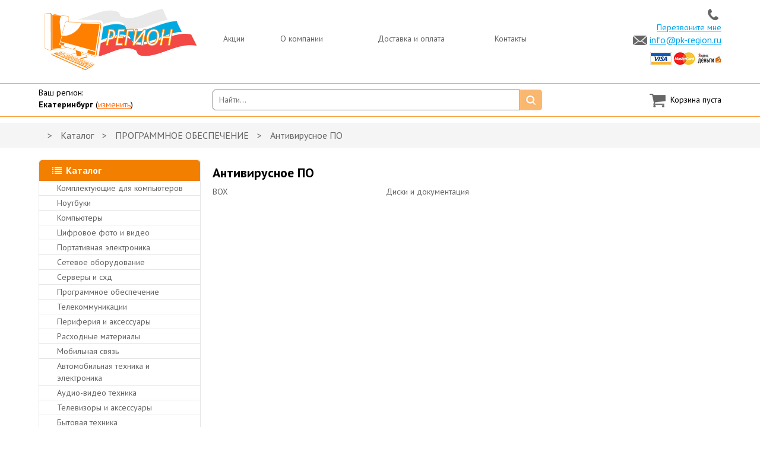

--- FILE ---
content_type: text/html
request_url: https://pk-region.ru/catalog/show_group/79/
body_size: 16709
content:
<!DOCTYPE html>
<html lang="en">
<head>
    <meta charset="utf-8">
    
    <meta name="viewport" content="width=device-width, initial-scale=1">
	
	<title>Антивирусное ПО в Екатеринбурге | купить в интернет-магазине COMPOT</title>
	<meta name="description" content="Антивирусное ПО" />
	<meta name="keywords" content="Антивирусное ПО" />
		<link rel="shortcut icon" href="/favicon.ico" type="image/x-icon">
	<link href='https://fonts.googleapis.com/css?family=PT+Sans:400,700,400italic,700italic&subset=latin,cyrillic' rel='stylesheet' type='text/css'>
	
    <link href="/css/bootstrap.css" rel="stylesheet">
	<link href="/css/font-awesome.min.css" rel="stylesheet">
	<link href="/css/jquery.fancybox.css" rel="stylesheet">
	<link href="/css/jquery.bxslider.css" rel="stylesheet">
	<link href="/css/style.css" rel="stylesheet">

    <!-- HTML5 Shim and Respond.js IE8 support of HTML5 elements and media queries -->
    <!-- WARNING: Respond.js doesn't work if you view the page via file:// -->
    <!--[if lt IE 9]>
        <script src="https://oss.maxcdn.com/libs/html5shiv/3.7.0/html5shiv.js"></script>
        <script src="https://oss.maxcdn.com/libs/respond.js/1.4.2/respond.min.js"></script>
    <![endif]-->
	
	<!-- jQuery Version 1.11.1 -->
    <script src="https://ajax.googleapis.com/ajax/libs/jquery/1.11.2/jquery.min.js" type="27bb7e2711faddbf19e22d1d-text/javascript"></script>
	<!-- Bootstrap Core JavaScript -->
    <script src="/js/bootstrap.js" type="27bb7e2711faddbf19e22d1d-text/javascript"></script>
	<script src="/js/jquery.maskedinput.js" type="27bb7e2711faddbf19e22d1d-text/javascript"></script>
	<script src="/js/jquery.bxslider.js" type="27bb7e2711faddbf19e22d1d-text/javascript"></script>
	<script src="/js/jquery.sticky.js" type="27bb7e2711faddbf19e22d1d-text/javascript"></script>
	<script src="/js/jquery.fancybox.js" type="27bb7e2711faddbf19e22d1d-text/javascript"></script>
	<script src="/js/jquery.autocomplete.js" type="27bb7e2711faddbf19e22d1d-text/javascript"></script>
	<script src="/js/scripts.js" type="27bb7e2711faddbf19e22d1d-text/javascript"></script>
</head>
<body>
	<div style="display:none">
		<div style="display:none;">
			<div id="success" class="text-center">
				<h2>Отправлено!</h2>
				<p>В ближайшее время с вами свяжется наш специалист.</p>
			</div>
		</div>
		<div id="call_me">
			<div class="container-fluid bg5">
				<div class="p30">
					<p class="fs18 pb20 nowrap">Оставьте свои контактные данные и мы Вам перезвоним!</p>
					<form class="form" method="post" action="#">
						<p class="form-group">
							<input type="text" name="name" required="required" class="form-control" placeholder="Ваше имя">
						</p>
						<p>
							<input type="text" name="phone" required="required" class="form-control" placeholder="Ваш телефон" >
						</p>
						<p>
							<input type="text" name="city" required="required" class="form-control" placeholder="Ваш город" >
						</p>
						<p class="form-group text-center pt20">
							<input type="submit" class="btn fs18 noborder p20" value="Перезвонить">
						</p>
					</form>
				</div>
			</div>
		</div>
	</div>
	
	<div style="display:none;">		
		<div id="regions" class="alert_form">
			<div class="container">
<div class='row'>			<div class="col-xs-2 pb10">
				<a href="/abakan">Абакан</a>
			</div>
			<div class="col-xs-2 pb10">
				<a href="/angarsk">Ангарск</a>
			</div>
			<div class="col-xs-2 pb10">
				<a href="/arzamas">Арзамас</a>
			</div>
			<div class="col-xs-2 pb10">
				<a href="/armavir">Армавир</a>
			</div>
			<div class="col-xs-2 pb10">
				<a href="/arxangelsk">Архангельск</a>
			</div>
			<div class="col-xs-2 pb10">
				<a href="/astraxan">Астрахань</a>
			</div>
</div><div class='row'>			<div class="col-xs-2 pb10">
				<a href="/barnaul">Барнаул</a>
			</div>
			<div class="col-xs-2 pb10">
				<a href="/belgorod">Белгород</a>
			</div>
			<div class="col-xs-2 pb10">
				<a href="/beloyarskij">Белоярский</a>
			</div>
			<div class="col-xs-2 pb10">
				<a href="/berdyuzhe">Бердюжье</a>
			</div>
			<div class="col-xs-2 pb10">
				<a href="/berezniki">Березники</a>
			</div>
			<div class="col-xs-2 pb10">
				<a href="/berezovo">Березово</a>
			</div>
</div><div class='row'>			<div class="col-xs-2 pb10">
				<a href="/bijsk">Бийск</a>
			</div>
			<div class="col-xs-2 pb10">
				<a href="/birobidzhan">Биробиджан</a>
			</div>
			<div class="col-xs-2 pb10">
				<a href="/blagoveshhensk">Благовещенск</a>
			</div>
			<div class="col-xs-2 pb10">
				<a href="/bolshie_leushi">Большие Леуши</a>
			</div>
			<div class="col-xs-2 pb10">
				<a href="/bryansk">Брянск</a>
			</div>
			<div class="col-xs-2 pb10">
				<a href="/velikij_novgorod">Великий Новгород</a>
			</div>
</div><div class='row'>			<div class="col-xs-2 pb10">
				<a href="/vladivostok">Владивосток</a>
			</div>
			<div class="col-xs-2 pb10">
				<a href="/vladikavkaz">Владикавказ</a>
			</div>
			<div class="col-xs-2 pb10">
				<a href="/vladimir">Владимир</a>
			</div>
			<div class="col-xs-2 pb10">
				<a href="/volgograd">Волгоград</a>
			</div>
			<div class="col-xs-2 pb10">
				<a href="/vologda">Вологда</a>
			</div>
			<div class="col-xs-2 pb10">
				<a href="/vorkuta">Воркута</a>
			</div>
</div><div class='row'>			<div class="col-xs-2 pb10">
				<a href="/voronezh">Воронеж</a>
			</div>
			<div class="col-xs-2 pb10">
				<a href="/gaz-sale">Газ-Сале</a>
			</div>
			<div class="col-xs-2 pb10">
				<a href="/golyshmanovo">Голышманово</a>
			</div>
			<div class="col-xs-2 pb10">
				<a href="/groznyj">Грозный</a>
			</div>
			<div class="col-xs-2 pb10">
				<a href="/gubkinskij">Губкинский</a>
			</div>
			<div class="col-xs-2 pb10">
				<a href="/">Екатеринбург</a>
			</div>
</div><div class='row'>			<div class="col-xs-2 pb10">
				<a href="/zavodoukovsk">Заводоуковск</a>
			</div>
			<div class="col-xs-2 pb10">
				<a href="/ivanovo">Иваново</a>
			</div>
			<div class="col-xs-2 pb10">
				<a href="/igrim">Игрим</a>
			</div>
			<div class="col-xs-2 pb10">
				<a href="/izhevsk">Ижевск</a>
			</div>
			<div class="col-xs-2 pb10">
				<a href="/irkutsk">Иркутск</a>
			</div>
			<div class="col-xs-2 pb10">
				<a href="/ishim">Ишим</a>
			</div>
</div><div class='row'>			<div class="col-xs-2 pb10">
				<a href="/kazan">Казань</a>
			</div>
			<div class="col-xs-2 pb10">
				<a href="/kaliningrad">Калининград</a>
			</div>
			<div class="col-xs-2 pb10">
				<a href="/kaluga">Калуга</a>
			</div>
			<div class="col-xs-2 pb10">
				<a href="/kemerovo">Кемерово</a>
			</div>
			<div class="col-xs-2 pb10">
				<a href="/kirov">Киров</a>
			</div>
			<div class="col-xs-2 pb10">
				<a href="/kogalym">Когалым</a>
			</div>
</div><div class='row'>			<div class="col-xs-2 pb10">
				<a href="/komsomolsk-na-amure">Комсомольск-на-Амуре</a>
			</div>
			<div class="col-xs-2 pb10">
				<a href="/korotchaevo">Коротчаево</a>
			</div>
			<div class="col-xs-2 pb10">
				<a href="/kostroma">Кострома</a>
			</div>
			<div class="col-xs-2 pb10">
				<a href="/krasnogorsk">Красногорск</a>
			</div>
			<div class="col-xs-2 pb10">
				<a href="/krasnodar">Краснодар</a>
			</div>
			<div class="col-xs-2 pb10">
				<a href="/krasnoselkup">Красноселькуп</a>
			</div>
</div><div class='row'>			<div class="col-xs-2 pb10">
				<a href="/krasnoyarsk">Красноярск</a>
			</div>
			<div class="col-xs-2 pb10">
				<a href="/kurgan">Курган</a>
			</div>
			<div class="col-xs-2 pb10">
				<a href="/kursk">Курск</a>
			</div>
			<div class="col-xs-2 pb10">
				<a href="/labytnangi">Лабытнанги</a>
			</div>
			<div class="col-xs-2 pb10">
				<a href="/langepas">Лангепас</a>
			</div>
			<div class="col-xs-2 pb10">
				<a href="/lipeck">Липецк</a>
			</div>
</div><div class='row'>			<div class="col-xs-2 pb10">
				<a href="/lyantor">Лянтор</a>
			</div>
			<div class="col-xs-2 pb10">
				<a href="/magadan">Магадан</a>
			</div>
			<div class="col-xs-2 pb10">
				<a href="/magnitogorsk">Магнитогорск</a>
			</div>
			<div class="col-xs-2 pb10">
				<a href="/maxachkala">Махачкала</a>
			</div>
			<div class="col-xs-2 pb10">
				<a href="/megion">Мегион</a>
			</div>
			<div class="col-xs-2 pb10">
				<a href="/mezhdurechenskij">Междуреченский</a>
			</div>
</div><div class='row'>			<div class="col-xs-2 pb10">
				<a href="/miass">Миасс</a>
			</div>
			<div class="col-xs-2 pb10">
				<a href="/moskva">Москва</a>
			</div>
			<div class="col-xs-2 pb10">
				<a href="/muzhi">Мужи</a>
			</div>
			<div class="col-xs-2 pb10">
				<a href="/muravlenko">Муравленко</a>
			</div>
			<div class="col-xs-2 pb10">
				<a href="/murmansk">Мурманск</a>
			</div>
			<div class="col-xs-2 pb10">
				<a href="/naberezhnye_chelny">Набережные Челны</a>
			</div>
</div><div class='row'>			<div class="col-xs-2 pb10">
				<a href="/nadym">Надым</a>
			</div>
			<div class="col-xs-2 pb10">
				<a href="/neftyugansk">Нефтьюганск</a>
			</div>
			<div class="col-xs-2 pb10">
				<a href="/nizhnevartovsk">Нижневартовск</a>
			</div>
			<div class="col-xs-2 pb10">
				<a href="/nizhnij_novgorod">Нижний Новгород</a>
			</div>
			<div class="col-xs-2 pb10">
				<a href="/nizhnij_tagil">Нижний Тагил</a>
			</div>
			<div class="col-xs-2 pb10">
				<a href="/novokuzneck">Новокузнецк</a>
			</div>
</div><div class='row'>			<div class="col-xs-2 pb10">
				<a href="/novorossijsk">Новороссийск</a>
			</div>
			<div class="col-xs-2 pb10">
				<a href="/novosibirsk">Новосибирск</a>
			</div>
			<div class="col-xs-2 pb10">
				<a href="/novyj_urengoj">Новый Уренгой</a>
			</div>
			<div class="col-xs-2 pb10">
				<a href="/norilsk">Норильск</a>
			</div>
			<div class="col-xs-2 pb10">
				<a href="/noyabrsk">Ноябрьск</a>
			</div>
			<div class="col-xs-2 pb10">
				<a href="/nyagan">Нягань</a>
			</div>
</div><div class='row'>			<div class="col-xs-2 pb10">
				<a href="/ozersk">Озерск</a>
			</div>
			<div class="col-xs-2 pb10">
				<a href="/omsk">Омск</a>
			</div>
			<div class="col-xs-2 pb10">
				<a href="/orel">Орел</a>
			</div>
			<div class="col-xs-2 pb10">
				<a href="/orenburg">Оренбург</a>
			</div>
			<div class="col-xs-2 pb10">
				<a href="/orsk">Орск</a>
			</div>
			<div class="col-xs-2 pb10">
				<a href="/penza">Пенза</a>
			</div>
</div><div class='row'>			<div class="col-xs-2 pb10">
				<a href="/perm">Пермь</a>
			</div>
			<div class="col-xs-2 pb10">
				<a href="/petrozavodsk">Петрозаводск</a>
			</div>
			<div class="col-xs-2 pb10">
				<a href="/petropavlovsk-kamchatskij">Петропавловск-Камчатский</a>
			</div>
			<div class="col-xs-2 pb10">
				<a href="/podolsk">Подольск</a>
			</div>
			<div class="col-xs-2 pb10">
				<a href="/pokachi">Покачи</a>
			</div>
			<div class="col-xs-2 pb10">
				<a href="/priobe">Приобье</a>
			</div>
</div><div class='row'>			<div class="col-xs-2 pb10">
				<a href="/pskov">Псков</a>
			</div>
			<div class="col-xs-2 pb10">
				<a href="/purovsk">Пуровск</a>
			</div>
			<div class="col-xs-2 pb10">
				<a href="/purpe">Пурпе</a>
			</div>
			<div class="col-xs-2 pb10">
				<a href="/pyatigorsk">Пятигорск</a>
			</div>
			<div class="col-xs-2 pb10">
				<a href="/raduzhnyj">Радужный</a>
			</div>
			<div class="col-xs-2 pb10">
				<a href="/rostov">Ростов</a>
			</div>
</div><div class='row'>			<div class="col-xs-2 pb10">
				<a href="/ryazan">Рязань</a>
			</div>
			<div class="col-xs-2 pb10">
				<a href="/samara">Самара</a>
			</div>
			<div class="col-xs-2 pb10">
				<a href="/sankt-peterburg">Санкт-Петербург</a>
			</div>
			<div class="col-xs-2 pb10">
				<a href="/saransk">Саранск</a>
			</div>
			<div class="col-xs-2 pb10">
				<a href="/saratov">Саратов</a>
			</div>
			<div class="col-xs-2 pb10">
				<a href="/sevastopol">Севастополь</a>
			</div>
</div><div class='row'>			<div class="col-xs-2 pb10">
				<a href="/simferopol">Симферополь</a>
			</div>
			<div class="col-xs-2 pb10">
				<a href="/sladkovo">Сладково</a>
			</div>
			<div class="col-xs-2 pb10">
				<a href="/smolensk">Смоленск</a>
			</div>
			<div class="col-xs-2 pb10">
				<a href="/sovetskij">Советский</a>
			</div>
			<div class="col-xs-2 pb10">
				<a href="/sochi">Сочи</a>
			</div>
			<div class="col-xs-2 pb10">
				<a href="/stavropol">Ставрополь</a>
			</div>
</div><div class='row'>			<div class="col-xs-2 pb10">
				<a href="/sterlitamak">Стерлитамак</a>
			</div>
			<div class="col-xs-2 pb10">
				<a href="/surgut">Сургут</a>
			</div>
			<div class="col-xs-2 pb10">
				<a href="/syzran">Сызрань</a>
			</div>
			<div class="col-xs-2 pb10">
				<a href="/syktyvkar">Сыктывкар</a>
			</div>
			<div class="col-xs-2 pb10">
				<a href="/taganrog">Таганрог</a>
			</div>
			<div class="col-xs-2 pb10">
				<a href="/tazovskij">Тазовский</a>
			</div>
</div><div class='row'>			<div class="col-xs-2 pb10">
				<a href="/tambov">Тамбов</a>
			</div>
			<div class="col-xs-2 pb10">
				<a href="/tarko-sale">Тарко-Сале</a>
			</div>
			<div class="col-xs-2 pb10">
				<a href="/tobolsk">Тобольск</a>
			</div>
			<div class="col-xs-2 pb10">
				<a href="/tolyatti">Тольятти</a>
			</div>
			<div class="col-xs-2 pb10">
				<a href="/tomsk">Томск</a>
			</div>
			<div class="col-xs-2 pb10">
				<a href="/tula">Тула</a>
			</div>
</div><div class='row'>			<div class="col-xs-2 pb10">
				<a href="/tyumen">Тюмень</a>
			</div>
			<div class="col-xs-2 pb10">
				<a href="/uvat">Уват</a>
			</div>
			<div class="col-xs-2 pb10">
				<a href="/ulan-ude">Улан-Уде</a>
			</div>
			<div class="col-xs-2 pb10">
				<a href="/ulyanovsk">Ульяновск</a>
			</div>
			<div class="col-xs-2 pb10">
				<a href="/un-yugan">Унь-Юган</a>
			</div>
			<div class="col-xs-2 pb10">
				<a href="/uraj">Урай</a>
			</div>
</div><div class='row'>			<div class="col-xs-2 pb10">
				<a href="/ussurijsk">Уссурийск</a>
			</div>
			<div class="col-xs-2 pb10">
				<a href="/ufa">Уфа</a>
			</div>
			<div class="col-xs-2 pb10">
				<a href="/uxta">Ухта</a>
			</div>
			<div class="col-xs-2 pb10">
				<a href="/xabarovsk">Хабаровск</a>
			</div>
			<div class="col-xs-2 pb10">
				<a href="/xanty-mansijsk">Ханты-Мансийск</a>
			</div>
			<div class="col-xs-2 pb10">
				<a href="/xanymej">Ханымей</a>
			</div>
</div><div class='row'>			<div class="col-xs-2 pb10">
				<a href="/cheboksary">Чебоксары</a>
			</div>
			<div class="col-xs-2 pb10">
				<a href="/chelyabinsk">Челябинск</a>
			</div>
			<div class="col-xs-2 pb10">
				<a href="/cherepovec">Череповец</a>
			</div>
			<div class="col-xs-2 pb10">
				<a href="/chita">Чита</a>
			</div>
			<div class="col-xs-2 pb10">
				<a href="/engels">Энгельс</a>
			</div>
			<div class="col-xs-2 pb10">
				<a href="/yugorsk">Югорск</a>
			</div>
</div><div class='row'>			<div class="col-xs-2 pb10">
				<a href="/yakutsk">Якутск</a>
			</div>
			<div class="col-xs-2 pb10">
				<a href="/yalutorovsk">Ялуторовск</a>
			</div>
			<div class="col-xs-2 pb10">
				<a href="/yaroslavl">Ярославль</a>
			</div>
</div></div>		</div>
	</div>
	
	<div class='container'>
		<div class='row'>
			<div class='col-sm-3 logo'>
				<a href='/'><img src='/site_img/logo.png' class='img-responsive'></a>
			</div>
			<div class='col-sm-6 menu'>
				<ul class='list-inline'>
				<li><a href='/catalog/hit' class="">Акции</a></li>
				<li><a href='/main/show/o_kompanii' class="">О компании</a></li>
				<li><a href='/main/show/dostavka' class="">Доставка и оплата</a></li>
				<li><a href='/main/show/kontakt_info' class="">Контакты</a></li>
	</ul>			</div>
			<div class='col-sm-3 phone'>
				<div class="block_show_one">
	<p class="phone-top mb0">
	<img src="/site_img/phone.png" />&nbsp;<img alt="" src="/admin/ckfinder/userfiles/images/ts.png" style="width: 170px; height: 23px;" /></p>
<p class="mb0">
	<a class="fancybox" href="#call_me">Перезвоните мне</a></p>
<p class="contact fs16">
	<img src="/site_img/email.png" /> <a href="/cdn-cgi/l/email-protection#3c55525a537c4c57114e595b555352124e49"><span class="__cf_email__" data-cfemail="abc2c5cdc4ebdbc086d9ceccc2c4c585d9de">[email&#160;protected]</span></a></p>
</div>				<div class='clearfix'><img src='/site_img/visa.jpg' class='img-responsive pull-right'></div>
			</div>
		</div>
	</div>
	
	<div class='blue mb10'>
		<div class='container'>
			<div class='row'>
				<div class='col-sm-3 fs14 pb5'>
					<p class='mb0'>Ваш регион:<br> <b>Екатеринбург</b> (<a href='#regions' class='fancybox text-underline color-orange'>изменить</a>)</p>
				</div>
				<div class='col-sm-6'>
					<form class='search clearfix' action="/blocks/search/" method='post'>
						<input type='text' name='search' placeholder='Найти...' required>
						<input type='image' src='/site_img/search.jpg'>
					</form>
				</div>
				<div class='col-sm-3'>
					<div class='cart'>
	<div class='cart_empty '>
	<br>
	Корзина пуста
	<br>
	<br>
</div>
<div class='cart_full hidden'>
	Товаров: <span class="count" id="total_count">0</span><br>
	На сумму: <span id="total_sum">0</span> р.<br>
	<a href="/orders/cart" class='text-underline'>Оформить заказ</a>
</div>					</div>				</div>
			</div>
		</div>
	</div>
	
		<div class='gray mb20'>
		<div class='container'>
			<p class='breads fs16'>
				<a href="/"><img src='/site_img/home.png'></a> 
									> <a href="/catalog/show_all">Каталог</a>
									> <a href="/catalog/show_group/9">ПРОГРАММНОЕ ОБЕСПЕЧЕНИЕ</a>
									> <a href="/catalog/show_group/79">Антивирусное ПО</a>
							</p>
		</div>
	</div>
    
	<div class='container'>
		<div class='row'>
			<div class='col-sm-3'>
				<div class='block' id='sticky'>
					<div class='title'>
	<a href="/catalog/show_all">Каталог</a>
</div>
<div class='left-menu'>
	<ul class='list-unstyled'>
			
				<li>
					<a href='/catalog/show_group/1' style='background-image:url()'>КОМПЛЕКТУЮЩИЕ ДЛЯ КОМПЬЮТЕРОВ</a>
					<img class='arrow2' src='/site_img/arrow2.png'>
											<div style='width:256%;'>
							<div class="clearfix">
								<div class='column pull-left' style='width:25%;'><ul>										<li ><b><a href="/catalog/show_group/20" class="">Аксессуары</a></b></li>
																						<li><a href="/catalog/show_group/196" class="">Mobile Rack</a></li>
																						<li><a href="/catalog/show_group/197" class="">Внешний корпус для HDD</a></li>
																												<li class='pt5'><b><a href="/catalog/show_group/21" class="">Блоки питания</a></b></li>
																						<li><a href="/catalog/show_group/198" class="">ATX</a></li>
																												<li class='pt5'><b><a href="/catalog/show_group/22" class="">Видеокарты</a></b></li>
																						<li><a href="/catalog/show_group/199" class="">PCI-E</a></li>
																						<li><a href="/catalog/show_group/200" class="">TV-Tuner</a></li>
																												<li class='pt5'><b><a href="/catalog/show_group/23" class="">Флоппи-дисководы</a></b></li>
																						<li><a href="/catalog/show_group/202" class="">FDD-дисковод</a></li>
																												<li class='pt5'><b><a href="/catalog/show_group/24" class="">Жесткие Диски</a></b></li>
																						<li><a href="/catalog/show_group/204" class="">2,5</a></li>
																						<li><a href="/catalog/show_group/205" class="">SATA</a></li>
																						<li><a href="/catalog/show_group/206" class="">SAS/FC</a></li>
																												<li class='pt5'><b><a href="/catalog/show_group/25" class="">Звуковые Карты</a></b></li>
																						<li><a href="/catalog/show_group/207" class="">PCI</a></li>
																						<li><a href="/catalog/show_group/208" class="">Другое</a></li>
																						<li><a href="/catalog/show_group/209" class="">PCI-E</a></li>
										</ul></div><div class='column pull-left' style='width:25%;'><ul>												<li><a href="/catalog/show_group/210" class="">USB</a></li>
																												<li class='pt5'><b><a href="/catalog/show_group/26" class="">Кабели и шлейфы</a></b></li>
																						<li><a href="/catalog/show_group/211" class="">Кабели и шлейфы</a></li>
																						<li><a href="/catalog/show_group/212" class="">Кабели USB</a></li>
																						<li><a href="/catalog/show_group/213" class="">Кабели HDMI</a></li>
																						<li><a href="/catalog/show_group/215" class="">Кабель SVGA</a></li>
																												<li class='pt5'><b><a href="/catalog/show_group/27" class="">Контроллеры</a></b></li>
																						<li><a href="/catalog/show_group/216" class="">IDE</a></li>
																						<li><a href="/catalog/show_group/217" class="">Port</a></li>
																						<li><a href="/catalog/show_group/218" class="">Bluetooth</a></li>
																						<li><a href="/catalog/show_group/219" class="">USB</a></li>
																						<li><a href="/catalog/show_group/220" class="">Internal Card Reader</a></li>
																												<li class='pt5'><b><a href="/catalog/show_group/28" class="">Корпуса</a></b></li>
																						<li><a href="/catalog/show_group/221" class="">ATX</a></li>
																						<li><a href="/catalog/show_group/222" class="">mATX</a></li>
																						<li><a href="/catalog/show_group/223" class="">mAT</a></li>
																						<li><a href="/catalog/show_group/224" class="">Desktop</a></li>
																						<li><a href="/catalog/show_group/226" class="">MiniITX</a></li>
										</ul></div>								<div class='column pull-left' style='width:25%;'><ul>										<li ><b><a href="/catalog/show_group/29" class="">Материнские Платы</a></b></li>
																						<li><a href="/catalog/show_group/233" class="">Socket-AM1</a></li>
																						<li><a href="/catalog/show_group/234" class="">Socket-FM2</a></li>
																						<li><a href="/catalog/show_group/228" class="">Socket-AM3</a></li>
																						<li><a href="/catalog/show_group/232" class="">Socket-1150</a></li>
																						<li><a href="/catalog/show_group/category146501" class="">Socket-1151</a></li>
																						<li><a href="/catalog/show_group/231" class="">Socket-2018</a></li>
																						<li><a href="/catalog/show_group/230" class="">CPU integrated</a></li>
																												<li class='pt5'><b><a href="/catalog/show_group/30" class="">Память оперативная</a></b></li>
																						<li><a href="/catalog/show_group/236" class="">DDR II</a></li>
																						<li><a href="/catalog/show_group/237" class="">DDR3</a></li>
																						<li><a href="/catalog/show_group/238" class="">Server Memory</a></li>
																						<li><a href="/catalog/show_group/239" class="">SO-DIMM</a></li>
																						<li><a href="/catalog/show_group/240" class="">DDR4</a></li>
																												<li class='pt5'><b><a href="/catalog/show_group/31" class="">Приводы</a></b></li>
																						<li><a href="/catalog/show_group/241" class="">DVD-ROM</a></li>
																						<li><a href="/catalog/show_group/242" class="">DVD-RW</a></li>
																						<li><a href="/catalog/show_group/243" class="">Blu-Ray</a></li>
										</ul></div>								<div class='column pull-left' style='width:25%;'><ul>										<li ><b><a href="/catalog/show_group/32" class="">Процессоры</a></b></li>
																						<li><a href="/catalog/show_group/251" class="">Socket-AM1</a></li>
																						<li><a href="/catalog/show_group/246" class="">Socket-AM3</a></li>
																						<li><a href="/catalog/show_group/253" class="">Socket-FM2</a></li>
																						<li><a href="/catalog/show_group/250" class="">Socket-1150</a></li>
																						<li><a href="/catalog/show_group/category146500" class="">Socket-1151</a></li>
																						<li><a href="/catalog/show_group/249" class="">Socket-2018</a></li>
																												<li class='pt5'><b><a href="/catalog/show_group/33" class="">Устройства охлаждения</a></b></li>
																						<li><a href="/catalog/show_group/256" class="">Другое</a></li>
																						<li><a href="/catalog/show_group/258" class="">Socket-ALL</a></li>
																						<li><a href="/catalog/show_group/260" class="">Socket-1155/1156</a></li>
																						<li><a href="/catalog/show_group/262" class="">Socket-2018</a></li>
																						<li><a href="/catalog/show_group/263" class="">Thermopaste</a></li>
																						<li><a href="/catalog/show_group/254" class="">Socket for K8 AMD</a></li>
																						<li><a href="/catalog/show_group/255" class="">HDD</a></li>
																		</ul></div>							</div>
						</div>
									</li>
			
				<li>
					<a href='/catalog/show_group/2' style='background-image:url()'>НОУТБУКИ</a>
					<img class='arrow2' src='/site_img/arrow2.png'>
											<div style='width:192%;'>
							<div class="clearfix">
								<div class='column pull-left' style='width:33.333333333333%;'><ul>										<li ><b><a href="/catalog/show_group/35" class="">Аксессуары для планшетных устройств</a></b></li>
																						<li><a href="/catalog/show_group/275" class="">Держатели, подставки для планшетов</a></li>
																						<li><a href="/catalog/show_group/277" class="">Зарядки для планшетов</a></li>
																						<li><a href="/catalog/show_group/278" class="">Клавиатуры</a></li>
																						<li><a href="/catalog/show_group/279" class="">Мобильные аккумуляторы для планшетов</a></li>
																						<li><a href="/catalog/show_group/280" class="">Пленки для планшетов</a></li>
																						<li><a href="/catalog/show_group/283" class="">Чехлы для планшетов</a></li>
																						<li><a href="/catalog/show_group/284" class="">Шнуры, кабели</a></li>
																												<li class='pt5'><b><a href="/catalog/show_group/36" class="">Аксессуары и опции для ноутбуков</a></b></li>
																						<li><a href="/catalog/show_group/285" class="">Адаптеры и блоки питания</a></li>
																						<li><a href="/catalog/show_group/286" class="">Батареи</a></li>
																						<li><a href="/catalog/show_group/288" class="">Док-станции, порт-репликаторы, стенды</a></li>
										</ul></div><div class='column pull-left' style='width:33.333333333333%;'><ul>												<li><a href="/catalog/show_group/289" class="">Клавиатуры</a></li>
																						<li><a href="/catalog/show_group/290" class="">Комплектующие</a></li>
																						<li><a href="/catalog/show_group/291" class="">Мыши</a></li>
																						<li><a href="/catalog/show_group/293" class="">Подставки</a></li>
																						<li><a href="/catalog/show_group/294" class="">Прочее</a></li>
																						<li><a href="/catalog/show_group/295" class="">Сумки</a></li>
																						<li><a href="/catalog/show_group/296" class="">Устройства безопасности</a></li>
																						<li><a href="/catalog/show_group/297" class="">Шнуры, кабели</a></li>
																												<li class='pt5'><b><a href="/catalog/show_group/37" class="">Ноутбуки</a></b></li>
																						<li><a href="/catalog/show_group/298" class="">10" +</a></li>
																						<li><a href="/catalog/show_group/299" class="">11" +</a></li>
																						<li><a href="/catalog/show_group/300" class="">12" +</a></li>
										</ul></div><div class='column pull-left' style='width:33.333333333333%;'><ul>												<li><a href="/catalog/show_group/301" class="">13" +</a></li>
																						<li><a href="/catalog/show_group/302" class="">14" +</a></li>
																						<li><a href="/catalog/show_group/303" class="">15" +</a></li>
																						<li><a href="/catalog/show_group/304" class="">17" +</a></li>
																						<li><a href="/catalog/show_group/305" class="">18" +</a></li>
																												<li class='pt5'><b><a href="/catalog/show_group/38" class="">Планшетные устройства</a></b></li>
																						<li><a href="/catalog/show_group/311" class="">Планшеты 7 дюймов</a></li>
																						<li><a href="/catalog/show_group/312" class="">Планшеты 8 дюймов</a></li>
																						<li><a href="/catalog/show_group/307" class="">Планшеты 10 дюймов</a></li>
																						<li><a href="/catalog/show_group/309" class="">Планшеты 12 дюймов</a></li>
																		</ul></div>							</div>
						</div>
									</li>
			
				<li>
					<a href='/catalog/show_group/3' style='background-image:url()'>КОМПЬЮТЕРЫ</a>
					<img class='arrow2' src='/site_img/arrow2.png'>
											<div style='width:64%;'>
							<div class="clearfix">
								<div class='column pull-left' style='width:100%;'><ul>										<li ><b><a href="/catalog/show_group/39" class="">Компьютеры</a></b></li>
																						<li><a href="/catalog/show_group/314" class="">Desktop</a></li>
																						<li><a href="/catalog/show_group/315" class="">Nettop</a></li>
																						<li><a href="/catalog/show_group/316" class="">Thin Сlient</a></li>
																						<li><a href="/catalog/show_group/317" class="">Tower</a></li>
																						<li><a href="/catalog/show_group/318" class="">Workstation</a></li>
																						<li><a href="/catalog/show_group/320" class="">Комплекты</a></li>
																						<li><a href="/catalog/show_group/325" class="">Моноблок</a></li>
																												<li class='pt5'><b><a href="/catalog/show_group/40" class="">Опции для компьютеров</a></b></li>
																						<li><a href="/catalog/show_group/327" class="">Опции для компьютеров</a></li>
																						<li><a href="/catalog/show_group/328" class="">Опции для рабочих станций</a></li>
																						<li><a href="/catalog/show_group/329" class="">Расширенная гарантия</a></li>
																												<li class='pt5'><b><a href="/catalog/show_group/41" class="">Платформы NUC</a></b></li>
																						<li><a href="/catalog/show_group/331" class="">NUC Kits</a></li>
																		</ul></div>							</div>
						</div>
									</li>
			
				<li>
					<a href='/catalog/show_group/4' style='background-image:url()'>ЦИФРОВОЕ ФОТО И ВИДЕО</a>
					<img class='arrow2' src='/site_img/arrow2.png'>
											<div style='width:128%;'>
							<div class="clearfix">
								<div class='column pull-left' style='width:50%;'><ul>										<li ><b><a href="/catalog/show_group/42" class="">Аксессуары для фото- видео техники</a></b></li>
																						<li><a href="/catalog/show_group/332" class="">Аккумуляторы</a></li>
																						<li><a href="/catalog/show_group/333" class="">Бинокли</a></li>
																						<li><a href="/catalog/show_group/335" class="">Вспышки</a></li>
																						<li><a href="/catalog/show_group/336" class="">Другое</a></li>
																						<li><a href="/catalog/show_group/340" class="">Объективы</a></li>
																						<li><a href="/catalog/show_group/category577431" class="">Аксессуары для экшн-камер</a></li>
																						<li><a href="/catalog/show_group/342" class="">Фильтры</a></li>
																						<li><a href="/catalog/show_group/category842567" class="">Аксессуары для экшн-камер</a></li>
																						<li><a href="/catalog/show_group/344" class="">Фоторамки (не цифровые)</a></li>
																						<li><a href="/catalog/show_group/345" class="">Чехлы</a></li>
										</ul></div><div class='column pull-left' style='width:50%;'><ul>												<li><a href="/catalog/show_group/category861051" class="">Аксессуары для экшн-камер</a></li>
																						<li><a href="/catalog/show_group/346" class="">Штативы</a></li>
																						<li><a href="/catalog/show_group/category383719" class="">Аксессуары для экшн-камер</a></li>
																												<li class='pt5'><b><a href="/catalog/show_group/43" class="">Видеотехника</a></b></li>
																						<li><a href="/catalog/show_group/347" class="">Видеокамеры высокого разрешения</a></li>
																						<li><a href="/catalog/show_group/348" class="">Экшн-камеры</a></li>
																												<li class='pt5'><b><a href="/catalog/show_group/44" class="">Фототехника</a></b></li>
																						<li><a href="/catalog/show_group/349" class="">Зеркальные фотоаппараты</a></li>
																						<li><a href="/catalog/show_group/350" class="">Компактые фотоаппараты со сменными объективами</a></li>
																						<li><a href="/catalog/show_group/351" class="">Фотоаппараты</a></li>
																		</ul></div>							</div>
						</div>
									</li>
			
				<li>
					<a href='/catalog/show_group/5' style='background-image:url()'>ПОРТАТИВНАЯ ЭЛЕКТРОНИКА</a>
					<img class='arrow2' src='/site_img/arrow2.png'>
											<div style='width:192%;'>
							<div class="clearfix">
								<div class='column pull-left' style='width:33.333333333333%;'><ul>										<li ><b><a href="/catalog/show_group/45" class="">Аксессуары для портативной электроники</a></b></li>
																						<li><a href="/catalog/show_group/353" class="">Чехлы</a></li>
																												<li class='pt5'><b><a href="/catalog/show_group/46" class="">Внешние жесткие диски</a></b></li>
																						<li><a href="/catalog/show_group/354" class="">USB</a></li>
																						<li><a href="/catalog/show_group/355" class="">Персональные СХД</a></li>
																												<li class='pt5'><b><a href="/catalog/show_group/47" class="">Диктофоны</a></b></li>
																						<li><a href="/catalog/show_group/356" class="">Диктофоны</a></li>
																												<li class='pt5'><b><a href="/catalog/show_group/48" class="">Навигационные системы</a></b></li>
																						<li><a href="/catalog/show_group/357" class="">PND</a></li>
																						<li><a href="/catalog/show_group/358" class="">Аксессуары к навигаторам</a></li>
																												<li class='pt5'><b><a href="/catalog/show_group/49" class="">Наушники</a></b></li>
																						<li><a href="/catalog/show_group/359" class="">Вкладыши</a></li>
										</ul></div><div class='column pull-left' style='width:33.333333333333%;'><ul>												<li><a href="/catalog/show_group/360" class="">Мониторные</a></li>
																						<li><a href="/catalog/show_group/361" class="">Накладные</a></li>
																												<li class='pt5'><b><a href="/catalog/show_group/50" class="">Носимая электроника</a></b></li>
																						<li><a href="/catalog/show_group/category577434" class="">Аксессуары для гаджетов</a></li>
																						<li><a href="/catalog/show_group/category842570" class="">Аксессуары для гаджетов</a></li>
																						<li><a href="/catalog/show_group/category861054" class="">Аксессуары для гаджетов</a></li>
																						<li><a href="/catalog/show_group/category383722" class="">Аксессуары для гаджетов</a></li>
																						<li><a href="/catalog/show_group/362" class="">Браслеты</a></li>
																						<li><a href="/catalog/show_group/category924859" class="">Аксессуары для гаджетов</a></li>
																						<li><a href="/catalog/show_group/category252408" class="">Аксессуары для гаджетов</a></li>
																												<li class='pt5'><b><a href="/catalog/show_group/51" class="">Носители информации</a></b></li>
																						<li><a href="/catalog/show_group/363" class="">Flash Card</a></li>
										</ul></div><div class='column pull-left' style='width:33.333333333333%;'><ul>												<li><a href="/catalog/show_group/364" class="">Flash Disk</a></li>
																						<li><a href="/catalog/show_group/365" class="">SSD</a></li>
																						<li><a href="/catalog/show_group/366" class="">Аксессуары для SSD</a></li>
																												<li class='pt5'><b><a href="/catalog/show_group/52" class="">Плееры</a></b></li>
																						<li><a href="/catalog/show_group/368" class="">Плееры Flash</a></li>
																												<li class='pt5'><b><a href="/catalog/show_group/53" class="">Фоторамки</a></b></li>
																						<li><a href="/catalog/show_group/371" class="">7 дюймов</a></li>
																						<li><a href="/catalog/show_group/372" class="">8 дюймов</a></li>
																						<li><a href="/catalog/show_group/369" class="">10 дюймов</a></li>
																												<li class='pt5'><b><a href="/catalog/show_group/54" class="">Электронные книги</a></b></li>
																						<li><a href="/catalog/show_group/374" class="">Электронные книги с E-ink экраном</a></li>
																		</ul></div>							</div>
						</div>
									</li>
			
				<li>
					<a href='/catalog/show_group/6' style='background-image:url()'>СЕТЕВОЕ ОБОРУДОВАНИЕ</a>
					<img class='arrow2' src='/site_img/arrow2.png'>
											<div style='width:192%;'>
							<div class="clearfix">
								<div class='column pull-left' style='width:33.333333333333%;'><ul>										<li ><b><a href="/catalog/show_group/55" class="">Видеоконференцсвязь</a></b></li>
																						<li><a href="/catalog/show_group/376" class="">Аксессуары</a></li>
																						<li><a href="/catalog/show_group/377" class="">Видеотерминалы</a></li>
																						<li><a href="/catalog/show_group/378" class="">Камеры</a></li>
																						<li><a href="/catalog/show_group/379" class="">Микрофоны/крепления/кабели</a></li>
																												<li class='pt5'><b><a href="/catalog/show_group/56" class="">Видеонаблюдение</a></b></li>
																						<li><a href="/catalog/show_group/category90089" class="">Мониторы для систем видеонаблюдения</a></li>
																												<li class='pt5'><b><a href="/catalog/show_group/57" class="">Модемы</a></b></li>
																						<li><a href="/catalog/show_group/389" class="">ADSL</a></li>
																						<li><a href="/catalog/show_group/391" class="">Splitter</a></li>
																						<li><a href="/catalog/show_group/392" class="">USB</a></li>
																												<li class='pt5'><b><a href="/catalog/show_group/58" class="">Сетевое Оборудование</a></b></li>
										</ul></div><div class='column pull-left' style='width:33.333333333333%;'><ul>												<li><a href="/catalog/show_group/394" class="">Firewall</a></li>
																						<li><a href="/catalog/show_group/395" class="">Hub</a></li>
																						<li><a href="/catalog/show_group/396" class="">Mediaсonverters</a></li>
																						<li><a href="/catalog/show_group/397" class="">Modules</a></li>
																						<li><a href="/catalog/show_group/398" class="">Network accsessories Soft</a></li>
																						<li><a href="/catalog/show_group/399" class="">Print Server</a></li>
																						<li><a href="/catalog/show_group/400" class="">Routers</a></li>
																						<li><a href="/catalog/show_group/401" class="">Routers SOHO</a></li>
																						<li><a href="/catalog/show_group/402" class="">Switches Chassis</a></li>
																						<li><a href="/catalog/show_group/403" class="">Switches Enterprise</a></li>
																						<li><a href="/catalog/show_group/404" class="">Switches SOHO</a></li>
																						<li><a href="/catalog/show_group/405" class="">Transceivers</a></li>
										</ul></div><div class='column pull-left' style='width:33.333333333333%;'><ul>												<li><a href="/catalog/show_group/407" class="">VoIP</a></li>
																						<li><a href="/catalog/show_group/408" class="">Wireless Антенны</a></li>
																						<li><a href="/catalog/show_group/409" class="">Wireless Маршрутизаторы/точки доступа</a></li>
																						<li><a href="/catalog/show_group/410" class="">Wireless Сетевые адаптеры</a></li>
																						<li><a href="/catalog/show_group/411" class="">Другое</a></li>
																						<li><a href="/catalog/show_group/412" class="">Инструмент</a></li>
																						<li><a href="/catalog/show_group/413" class="">Кабель</a></li>
																						<li><a href="/catalog/show_group/415" class="">Сетевая карта</a></li>
																						<li><a href="/catalog/show_group/category470489" class="">Системы Информационной Безопасности</a></li>
																						<li><a href="/catalog/show_group/category616188" class="">Системы Информационной Безопасности</a></li>
																		</ul></div>							</div>
						</div>
									</li>
			
				<li>
					<a href='/catalog/show_group/7' style='background-image:url()'>СЕРВЕРЫ И СХД</a>
					<img class='arrow2' src='/site_img/arrow2.png'>
											<div style='width:128%;'>
							<div class="clearfix">
								<div class='column pull-left' style='width:50%;'><ul>										<li ><b><a href="/catalog/show_group/59" class="">Программно-аппаратные комплексы</a></b></li>
																												<li class='pt5'><b><a href="/catalog/show_group/60" class="">Серверные опции</a></b></li>
																						<li><a href="/catalog/show_group/category146463" class="">Server accessories Case</a></li>
																						<li><a href="/catalog/show_group/419" class="">Server accessories Adapters</a></li>
																						<li><a href="/catalog/show_group/420" class="">Server accessories Drives</a></li>
																						<li><a href="/catalog/show_group/421" class="">Server accessories HDD</a></li>
																						<li><a href="/catalog/show_group/422" class="">Server accessories Memory</a></li>
																						<li><a href="/catalog/show_group/423" class="">Server accessories Motherboards</a></li>
																						<li><a href="/catalog/show_group/424" class="">Server accessories Other</a></li>
																						<li><a href="/catalog/show_group/425" class="">Server accessories Processors</a></li>
																						<li><a href="/catalog/show_group/426" class="">Server accessories Processors Intel</a></li>
																						<li><a href="/catalog/show_group/427" class="">Server accessories Soft</a></li>
										</ul></div>								<div class='column pull-left' style='width:50%;'><ul>										<li ><b><a href="/catalog/show_group/61" class="">Серверы</a></b></li>
																						<li><a href="/catalog/show_group/428" class="">Blade servers</a></li>
																						<li><a href="/catalog/show_group/429" class="">Performance Tower Servers Enterprise</a></li>
																						<li><a href="/catalog/show_group/430" class="">Rack-dense Servers Middle Class Business Servers</a></li>
																						<li><a href="/catalog/show_group/431" class="">Server iRU Rock SMB&SOHO</a></li>
																						<li><a href="/catalog/show_group/432" class="">Value Servers SOHO</a></li>
																												<li class='pt5'><b><a href="/catalog/show_group/63" class="">Системы хранения</a></b></li>
																						<li><a href="/catalog/show_group/439" class="">Disk Storage</a></li>
																						<li><a href="/catalog/show_group/440" class="">NAS</a></li>
																						<li><a href="/catalog/show_group/441" class="">SAN Interconnects</a></li>
																						<li><a href="/catalog/show_group/442" class="">Tape Drives</a></li>
																						<li><a href="/catalog/show_group/443" class="">Опции к системам хранения</a></li>
										</ul></div>															</div>
						</div>
									</li>
			
				<li>
					<a href='/catalog/show_group/9' style='background-image:url()'>ПРОГРАММНОЕ ОБЕСПЕЧЕНИЕ</a>
					<img class='arrow2' src='/site_img/arrow2.png'>
											<div style='width:128%;'>
							<div class="clearfix">
								<div class='column pull-left' style='width:50%;'><ul>										<li ><b><a href="/catalog/show_group/category727961" class="">Oracle Software</a></b></li>
																						<li><a href="/catalog/show_group/category727962" class="">Enterprise ПО</a></li>
																						<li><a href="/catalog/show_group/category727963" class="">Сервисная поддержка</a></li>
																												<li class='pt5'><b><a href="/catalog/show_group/77" class="">Microsoft OEM</a></b></li>
																						<li><a href="/catalog/show_group/485" class="">Лицензии без НДС</a></li>
																						<li><a href="/catalog/show_group/486" class="">Установочные комплекты</a></li>
																												<li class='pt5'><b><a href="/catalog/show_group/78" class="">Microsoft BOX</a></b></li>
																						<li><a href="/catalog/show_group/487" class="">BOX</a></li>
																												<li class='pt5'><b><a href="/catalog/show_group/79" class="active">Антивирусное ПО</a></b></li>
										</ul></div><div class='column pull-left' style='width:50%;'><ul>												<li><a href="/catalog/show_group/488" class="">BOX</a></li>
																						<li><a href="/catalog/show_group/489" class="">Диски и документация</a></li>
																												<li class='pt5'><b><a href="/catalog/show_group/80" class="">Приложения</a></b></li>
																						<li><a href="/catalog/show_group/491" class="">BOX</a></li>
																												<li class='pt5'><b><a href="/catalog/show_group/81" class="">Microsoft Open Licence</a></b></li>
																						<li><a href="/catalog/show_group/495" class="">Диски и документация</a></li>
																												<li class='pt5'><b><a href="/catalog/show_group/82" class="">Enterprise ПО</a></b></li>
																												<li class='pt5'><b><a href="/catalog/show_group/83" class="">IBM Software</a></b></li>
																												<li class='pt5'><b><a href="/catalog/show_group/category434399" class="">Cloud</a></b></li>
										</ul></div>															</div>
						</div>
									</li>
			
				<li>
					<a href='/catalog/show_group/10' style='background-image:url()'>ТЕЛЕКОММУНИКАЦИИ</a>
					<img class='arrow2' src='/site_img/arrow2.png'>
											<div style='width:64%;'>
							<div class="clearfix">
								<div class='column pull-left' style='width:100%;'><ul>										<li ><b><a href="/catalog/show_group/88" class="">Телефония</a></b></li>
																						<li><a href="/catalog/show_group/521" class="">DECT</a></li>
																						<li><a href="/catalog/show_group/522" class="">IP Телефон</a></li>
																						<li><a href="/catalog/show_group/523" class="">System Tel</a></li>
																						<li><a href="/catalog/show_group/524" class="">АТС</a></li>
																						<li><a href="/catalog/show_group/525" class="">Доп.трубка DECT</a></li>
																						<li><a href="/catalog/show_group/526" class="">Кабели</a></li>
																						<li><a href="/catalog/show_group/527" class="">Консоли для мини-АТС</a></li>
																						<li><a href="/catalog/show_group/528" class="">Лицензии</a></li>
																						<li><a href="/catalog/show_group/529" class="">Модули</a></li>
																						<li><a href="/catalog/show_group/530" class="">Расходные материалы/аксессуары</a></li>
																						<li><a href="/catalog/show_group/531" class="">Телефон</a></li>
																						<li><a href="/catalog/show_group/532" class="">Факс</a></li>
																		</ul></div>							</div>
						</div>
									</li>
			
				<li>
					<a href='/catalog/show_group/11' style='background-image:url()'>ПЕРИФЕРИЯ И АКСЕССУАРЫ</a>
					<img class='arrow2' src='/site_img/arrow2.png'>
											<div style='width:320%;'>
							<div class="clearfix">
								<div class='column pull-left' style='width:20%;'><ul>										<li ><b><a href="/catalog/show_group/89" class="">Аксессуары</a></b></li>
																						<li><a href="/catalog/show_group/533" class="">USB Hub</a></li>
																						<li><a href="/catalog/show_group/534" class="">Картридеры внешние</a></li>
																						<li><a href="/catalog/show_group/535" class="">Коврик для мыши</a></li>
																						<li><a href="/catalog/show_group/536" class="">Портмоне, боксы, стойки для дисков</a></li>
																						<li><a href="/catalog/show_group/537" class="">Сетевой фильтр</a></li>
																						<li><a href="/catalog/show_group/538" class="">Чистящие средства</a></li>
																												<li class='pt5'><b><a href="/catalog/show_group/90" class="">Источники бесперебойного питания</a></b></li>
																						<li><a href="/catalog/show_group/539" class="">Back</a></li>
																						<li><a href="/catalog/show_group/540" class="">Back Pro</a></li>
																						<li><a href="/catalog/show_group/541" class="">On-Line</a></li>
																						<li><a href="/catalog/show_group/542" class="">Smart</a></li>
																						<li><a href="/catalog/show_group/543" class="">Аксессуары для ИБП</a></li>
																						<li><a href="/catalog/show_group/544" class="">Батареи для ИБП</a></li>
																						<li><a href="/catalog/show_group/545" class="">Стабилизаторы напряжения</a></li>
																												<li class='pt5'><b><a href="/catalog/show_group/91" class="">Камеры Web</a></b></li>
																						<li><a href="/catalog/show_group/546" class="">Камеры Web</a></li>
																												<li class='pt5'><b><a href="/catalog/show_group/92" class="">Клавиатуры</a></b></li>
																						<li><a href="/catalog/show_group/547" class="">Другие</a></li>
																						<li><a href="/catalog/show_group/548" class="">Комплекты (клавиатура+мышь)</a></li>
																						<li><a href="/catalog/show_group/549" class="">Проводные</a></li>
										</ul></div><div class='column pull-left' style='width:20%;'><ul>												<li><a href="/catalog/show_group/550" class="">Радио</a></li>
																						<li><a href="/catalog/show_group/category470502" class="">Игровые</a></li>
																						<li><a href="/catalog/show_group/category616201" class="">Игровые</a></li>
																												<li class='pt5'><b><a href="/catalog/show_group/93" class="">Колонки</a></b></li>
																						<li><a href="/catalog/show_group/552" class="">Активные 2.0</a></li>
																						<li><a href="/catalog/show_group/553" class="">Комплекты 2.1</a></li>
																						<li><a href="/catalog/show_group/554" class="">Комплекты 5.1</a></li>
																						<li><a href="/catalog/show_group/category671473" class="">Аксессуары для колонок</a></li>
																												<li class='pt5'><b><a href="/catalog/show_group/94" class="">Копиры</a></b></li>
																						<li><a href="/catalog/show_group/556" class="">Аксессуары и опции для копиров</a></li>
																						<li><a href="/catalog/show_group/557" class="">Копиры для рабочих групп</a></li>
																												<li class='pt5'><b><a href="/catalog/show_group/95" class="">Манипуляторы</a></b></li>
																						<li><a href="/catalog/show_group/category146496" class="">Презентеры</a></li>
																						<li><a href="/catalog/show_group/558" class="">Беспроводные мыши</a></li>
																						<li><a href="/catalog/show_group/559" class="">Джойстики, трекболы</a></li>
																						<li><a href="/catalog/show_group/560" class="">Другое</a></li>
																						<li><a href="/catalog/show_group/561" class="">Игровые мыши</a></li>
																						<li><a href="/catalog/show_group/562" class="">Проводные мыши</a></li>
																												<li class='pt5'><b><a href="/catalog/show_group/96" class="">Мониторы TFT</a></b></li>
																						<li><a href="/catalog/show_group/565" class="">17"</a></li>
																						<li><a href="/catalog/show_group/566" class="">18.5" 16x9</a></li>
										</ul></div><div class='column pull-left' style='width:20%;'><ul>												<li><a href="/catalog/show_group/567" class="">19"</a></li>
																						<li><a href="/catalog/show_group/568" class="">19" 16x10</a></li>
																						<li><a href="/catalog/show_group/569" class="">19.5" 16x9</a></li>
																						<li><a href="/catalog/show_group/570" class="">20" 16x9</a></li>
																						<li><a href="/catalog/show_group/571" class="">21.5" 16x9</a></li>
																						<li><a href="/catalog/show_group/572" class="">22" 16x10</a></li>
																						<li><a href="/catalog/show_group/573" class="">23" 16x9</a></li>
																						<li><a href="/catalog/show_group/574" class="">24" 16x10</a></li>
																						<li><a href="/catalog/show_group/575" class="">24" 16x9</a></li>
																						<li><a href="/catalog/show_group/576" class="">25"</a></li>
																						<li><a href="/catalog/show_group/577" class="">27"</a></li>
																						<li><a href="/catalog/show_group/578" class="">28"</a></li>
																						<li><a href="/catalog/show_group/579" class="">29"</a></li>
																						<li><a href="/catalog/show_group/581" class="">32"+</a></li>
																												<li class='pt5'><b><a href="/catalog/show_group/97" class="">Наушники и микрофоны</a></b></li>
																						<li><a href="/catalog/show_group/583" class="">Гарнитуры (наушники с микрофоном)</a></li>
																						<li><a href="/catalog/show_group/584" class="">Микрофоны</a></li>
																												<li class='pt5'><b><a href="/catalog/show_group/98" class="">Оптические Носители Информации</a></b></li>
																						<li><a href="/catalog/show_group/585" class="">Blu Ray</a></li>
																						<li><a href="/catalog/show_group/586" class="">CD-R</a></li>
																						<li><a href="/catalog/show_group/587" class="">CD-RW</a></li>
										</ul></div><div class='column pull-left' style='width:20%;'><ul>												<li><a href="/catalog/show_group/588" class="">DVD-R</a></li>
																						<li><a href="/catalog/show_group/589" class="">DVD-RW</a></li>
																						<li><a href="/catalog/show_group/590" class="">DVD+R</a></li>
																						<li><a href="/catalog/show_group/591" class="">DVD+RW</a></li>
																												<li class='pt5'><b><a href="/catalog/show_group/99" class="">Оргтехника</a></b></li>
																						<li><a href="/catalog/show_group/594" class="">Аксессуары для оргтехники</a></li>
																						<li><a href="/catalog/show_group/596" class="">Калькуляторы</a></li>
																						<li><a href="/catalog/show_group/597" class="">Ламинаторы</a></li>
																						<li><a href="/catalog/show_group/598" class="">Переплетчики (Брошюраторы, брошюровщики)</a></li>
																						<li><a href="/catalog/show_group/599" class="">Планшеты для рисования</a></li>
																						<li><a href="/catalog/show_group/600" class="">Резаки</a></li>
																						<li><a href="/catalog/show_group/601" class="">Шредеры (Уничтожители)</a></li>
																						<li><a href="/catalog/show_group/602" class="">Эргономика</a></li>
																												<li class='pt5'><b><a href="/catalog/show_group/100" class="">Плоттеры</a></b></li>
																						<li><a href="/catalog/show_group/603" class="">Аксессуары и опции для плоттеров</a></li>
																						<li><a href="/catalog/show_group/604" class="">Плоттеры</a></li>
																												<li class='pt5'><b><a href="/catalog/show_group/101" class="">Принтеры</a></b></li>
																						<li><a href="/catalog/show_group/category146495" class="">Принтеры для печати наклеек</a></li>
																						<li><a href="/catalog/show_group/605" class="">Аксессуары для принтеров</a></li>
																						<li><a href="/catalog/show_group/606" class="">Лазерные</a></li>
																						<li><a href="/catalog/show_group/607" class="">Лазерные перфоманс</a></li>
										</ul></div><div class='column pull-left' style='width:20%;'><ul>												<li><a href="/catalog/show_group/608" class="">Матричные</a></li>
																						<li><a href="/catalog/show_group/609" class="">МФУ лазерные</a></li>
																						<li><a href="/catalog/show_group/610" class="">МФУ лазерные перфоманс</a></li>
																						<li><a href="/catalog/show_group/611" class="">МФУ струйные</a></li>
																						<li><a href="/catalog/show_group/613" class="">Струйные</a></li>
																												<li class='pt5'><b><a href="/catalog/show_group/102" class="">Профессиональные панели</a></b></li>
																						<li><a href="/catalog/show_group/614" class="">32"</a></li>
																						<li><a href="/catalog/show_group/615" class="">40"</a></li>
																						<li><a href="/catalog/show_group/617" class="">46"</a></li>
																						<li><a href="/catalog/show_group/618" class="">47"</a></li>
																						<li><a href="/catalog/show_group/619" class="">55"</a></li>
																						<li><a href="/catalog/show_group/620" class="">65"</a></li>
																						<li><a href="/catalog/show_group/category616202" class="">72"</a></li>
																						<li><a href="/catalog/show_group/622" class="">Аксессуары для LFD-панелей</a></li>
																												<li class='pt5'><b><a href="/catalog/show_group/103" class="">Сканеры</a></b></li>
																						<li><a href="/catalog/show_group/624" class="">Документ-сканеры</a></li>
																						<li><a href="/catalog/show_group/625" class="">Другие сканеры</a></li>
																						<li><a href="/catalog/show_group/626" class="">Планшетные</a></li>
																		</ul></div>							</div>
						</div>
									</li>
			
				<li>
					<a href='/catalog/show_group/12' style='background-image:url()'>РАСХОДНЫЕ МАТЕРИАЛЫ</a>
					<img class='arrow2' src='/site_img/arrow2.png'>
											<div style='width:192%;'>
							<div class="clearfix">
								<div class='column pull-left' style='width:33.333333333333%;'><ul>										<li ><b><a href="/catalog/show_group/106" class="">Для ламинаторов</a></b></li>
																						<li><a href="/catalog/show_group/636" class="">Пленка глянцевая</a></li>
																						<li><a href="/catalog/show_group/637" class="">Пленка матовая</a></li>
																												<li class='pt5'><b><a href="/catalog/show_group/107" class="">Для матричных принтеров</a></b></li>
																						<li><a href="/catalog/show_group/640" class="">Матричные картриджи</a></li>
																												<li class='pt5'><b><a href="/catalog/show_group/108" class="">Для переплетчиков</a></b></li>
																						<li><a href="/catalog/show_group/641" class="">Обложки картонные</a></li>
																						<li><a href="/catalog/show_group/642" class="">Обложки пластиковые</a></li>
																						<li><a href="/catalog/show_group/644" class="">Пружины пластиковые</a></li>
																						<li><a href="/catalog/show_group/645" class="">Термообложки</a></li>
																												<li class='pt5'><b><a href="/catalog/show_group/110" class="">Малоформатная бумага</a></b></li>
																						<li><a href="/catalog/show_group/647" class="">Бумага</a></li>
																						<li><a href="/catalog/show_group/648" class="">Другое</a></li>
																						<li><a href="/catalog/show_group/649" class="">Пленки</a></li>
																												<li class='pt5'><b><a href="/catalog/show_group/111" class="">Материалы для заправки</a></b></li>
																						<li><a href="/catalog/show_group/650" class="">Барабаны</a></li>
																						<li><a href="/catalog/show_group/652" class="">Тонер</a></li>
																						<li><a href="/catalog/show_group/653" class="">Чернила и заправки</a></li>
																						<li><a href="/catalog/show_group/654" class="">Чипы</a></li>
																												<li class='pt5'><b><a href="/catalog/show_group/112" class="">Оригинальные</a></b></li>
										</ul></div><div class='column pull-left' style='width:33.333333333333%;'><ul>												<li><a href="/catalog/show_group/655" class="">Барабаны</a></li>
																						<li><a href="/catalog/show_group/656" class="">Другое</a></li>
																						<li><a href="/catalog/show_group/657" class="">Матричные картриджи</a></li>
																						<li><a href="/catalog/show_group/658" class="">Наборы для печати</a></li>
																						<li><a href="/catalog/show_group/659" class="">Струйные картриджи</a></li>
																						<li><a href="/catalog/show_group/660" class="">Термопленки</a></li>
																						<li><a href="/catalog/show_group/661" class="">Тонер-картриджи</a></li>
																						<li><a href="/catalog/show_group/662" class="">Тонер-картриджи контрактные</a></li>
																						<li><a href="/catalog/show_group/663" class="">Тонер для копиров</a></li>
																												<li class='pt5'><b><a href="/catalog/show_group/113" class="">Совместимые для Canon</a></b></li>
																						<li><a href="/catalog/show_group/665" class="">Другое</a></li>
																						<li><a href="/catalog/show_group/666" class="">Струйные картриджи</a></li>
																						<li><a href="/catalog/show_group/667" class="">Тонер-картриджи</a></li>
																												<li class='pt5'><b><a href="/catalog/show_group/114" class="">Совместимые для Epson</a></b></li>
																						<li><a href="/catalog/show_group/670" class="">Струйные картриджи</a></li>
																						<li><a href="/catalog/show_group/671" class="">Тонер-картриджи</a></li>
																						<li><a href="/catalog/show_group/672" class="">Чернила и заправки</a></li>
																												<li class='pt5'><b><a href="/catalog/show_group/115" class="">Совместимые для Konica-Minolta</a></b></li>
																						<li><a href="/catalog/show_group/673" class="">Тонер-картриджи</a></li>
																												<li class='pt5'><b><a href="/catalog/show_group/116" class="">Совместимые для Kyocera</a></b></li>
										</ul></div><div class='column pull-left' style='width:33.333333333333%;'><ul>												<li><a href="/catalog/show_group/674" class="">Тонер-картриджи</a></li>
																												<li class='pt5'><b><a href="/catalog/show_group/117" class="">Совместимые для Lexmark</a></b></li>
																						<li><a href="/catalog/show_group/675" class="">Струйные картриджи</a></li>
																						<li><a href="/catalog/show_group/676" class="">Тонер-картриджи</a></li>
																												<li class='pt5'><b><a href="/catalog/show_group/118" class="">Совместимые для OKI</a></b></li>
																						<li><a href="/catalog/show_group/677" class="">Тонер-картриджи</a></li>
																												<li class='pt5'><b><a href="/catalog/show_group/119" class="">Совместимые для Ricoh</a></b></li>
																						<li><a href="/catalog/show_group/678" class="">Тонер-картриджи</a></li>
																												<li class='pt5'><b><a href="/catalog/show_group/120" class="">Совместимые для Samsung</a></b></li>
																						<li><a href="/catalog/show_group/679" class="">Тонер-картриджи</a></li>
																												<li class='pt5'><b><a href="/catalog/show_group/121" class="">Совместимые для Sharp</a></b></li>
																						<li><a href="/catalog/show_group/category146499" class="">Термопленки</a></li>
																						<li><a href="/catalog/show_group/681" class="">Тонер-картриджи</a></li>
																												<li class='pt5'><b><a href="/catalog/show_group/122" class="">Совместимые для Toshiba</a></b></li>
																												<li class='pt5'><b><a href="/catalog/show_group/123" class="">Совместимые для Xerox</a></b></li>
																						<li><a href="/catalog/show_group/683" class="">Тонер-картриджи</a></li>
																												<li class='pt5'><b><a href="/catalog/show_group/124" class="">Широкоформатная бумага</a></b></li>
																						<li><a href="/catalog/show_group/684" class="">Бумага</a></li>
																						<li><a href="/catalog/show_group/685" class="">Другое</a></li>
																		</ul></div>							</div>
						</div>
									</li>
			
				<li>
					<a href='/catalog/show_group/13' style='background-image:url()'>МОБИЛЬНАЯ СВЯЗЬ</a>
					<img class='arrow2' src='/site_img/arrow2.png'>
											<div style='width:128%;'>
							<div class="clearfix">
								<div class='column pull-left' style='width:50%;'><ul>										<li ><b><a href="/catalog/show_group/125" class="">Аксессуары для мобильной связи</a></b></li>
																						<li><a href="/catalog/show_group/category146493" class="">Наушники (без микрофона)</a></li>
																						<li><a href="/catalog/show_group/category505554" class="">Портативная акустика</a></li>
																						<li><a href="/catalog/show_group/category577435" class="">Виртуальные очки</a></li>
																						<li><a href="/catalog/show_group/category577436" class="">Аксессуары для смарт-часов</a></li>
																						<li><a href="/catalog/show_group/687" class="">Аккумуляторные батареи для телефонов</a></li>
																						<li><a href="/catalog/show_group/688" class="">Гарнитуры Bluetooth для телефонов</a></li>
																						<li><a href="/catalog/show_group/689" class="">Гарнитуры для телефонов</a></li>
																						<li><a href="/catalog/show_group/690" class="">Держатели, подставки для сотовых телефонов</a></li>
																						<li><a href="/catalog/show_group/691" class="">Зарядки для сотовых телефонов</a></li>
																						<li><a href="/catalog/show_group/692" class="">Кабели и шлейфы</a></li>
										</ul></div><div class='column pull-left' style='width:50%;'><ul>												<li><a href="/catalog/show_group/693" class="">Мобильные аккумуляторы для телефонов</a></li>
																						<li><a href="/catalog/show_group/694" class="">Модемы 3G/4G</a></li>
																						<li><a href="/catalog/show_group/695" class="">Пленки для сотовых телефонов</a></li>
																						<li><a href="/catalog/show_group/696" class="">Прочие аксессуары для сотовых телефонов</a></li>
																						<li><a href="/catalog/show_group/698" class="">Чехлы для сотовых телефонов</a></li>
																												<li class='pt5'><b><a href="/catalog/show_group/126" class="">Коммуникаторы</a></b></li>
																						<li><a href="/catalog/show_group/699" class="">Смартфоны</a></li>
																												<li class='pt5'><b><a href="/catalog/show_group/127" class="">Сотовые телефоны</a></b></li>
																						<li><a href="/catalog/show_group/700" class="">Смартфоны</a></li>
																						<li><a href="/catalog/show_group/701" class="">Сотовые телефоны</a></li>
																						<li><a href="/catalog/show_group/702" class="">Часы для смартфонов</a></li>
										</ul></div>															</div>
						</div>
									</li>
			
				<li>
					<a href='/catalog/show_group/14' style='background-image:url()'>АВТОМОБИЛЬНАЯ ТЕХНИКА И ЭЛЕКТРОНИКА</a>
					<img class='arrow2' src='/site_img/arrow2.png'>
											<div style='width:128%;'>
							<div class="clearfix">
								<div class='column pull-left' style='width:50%;'><ul>										<li ><b><a href="/catalog/show_group/128" class="">Автомобильная Электроника</a></b></li>
																						<li><a href="/catalog/show_group/category533663" class="">Автомобильный монитор</a></li>
																						<li><a href="/catalog/show_group/703" class="">Автоинверторы (Преобразователи напряжения)</a></li>
																						<li><a href="/catalog/show_group/704" class="">Автомобильные антенны</a></li>
																						<li><a href="/catalog/show_group/705" class="">Аксессуары для автомобильной электроники</a></li>
																						<li><a href="/catalog/show_group/706" class="">Алкотестеры</a></li>
																						<li><a href="/catalog/show_group/707" class="">Видеорегистраторы</a></li>
																						<li><a href="/catalog/show_group/708" class="">Камеры заднего вида</a></li>
																						<li><a href="/catalog/show_group/709" class="">Модуляторы FM</a></li>
																						<li><a href="/catalog/show_group/710" class="">Парковочные радары</a></li>
																						<li><a href="/catalog/show_group/711" class="">Радар-детекторы</a></li>
																						<li><a href="/catalog/show_group/713" class="">Сигнализации автомобильные</a></li>
										</ul></div>								<div class='column pull-left' style='width:50%;'><ul>										<li ><b><a href="/catalog/show_group/129" class="">Автомобильное Аудио-Видео</a></b></li>
																						<li><a href="/catalog/show_group/715" class="">Аксессуары для автомобильного аудио-видео</a></li>
																						<li><a href="/catalog/show_group/716" class="">Головные устройства</a></li>
																						<li><a href="/catalog/show_group/717" class="">Колонки Автомобильные</a></li>
																						<li><a href="/catalog/show_group/718" class="">Сабвуферы Автомобильные</a></li>
																						<li><a href="/catalog/show_group/719" class="">Усилители Автомобильные</a></li>
																												<li class='pt5'><b><a href="/catalog/show_group/130" class="">Аксессуары для автомобилей</a></b></li>
																						<li><a href="/catalog/show_group/720" class="">Автомобильные домкраты/компрессоры/манометры</a></li>
																						<li><a href="/catalog/show_group/721" class="">Аккумуляторы и зарядные устройства</a></li>
																						<li><a href="/catalog/show_group/722" class="">Кресла детские автомобильные</a></li>
																						<li><a href="/catalog/show_group/723" class="">Прочие аксессуары</a></li>
																						<li><a href="/catalog/show_group/724" class="">Пылесосы автомобильные</a></li>
										</ul></div>															</div>
						</div>
									</li>
			
				<li>
					<a href='/catalog/show_group/15' style='background-image:url()'>АУДИО-ВИДЕО ТЕХНИКА</a>
					<img class='arrow2' src='/site_img/arrow2.png'>
											<div style='width:192%;'>
							<div class="clearfix">
								<div class='column pull-left' style='width:33.333333333333%;'><ul>										<li ><b><a href="/catalog/show_group/131" class="">Аксессуары для аудио-видео техники</a></b></li>
																						<li><a href="/catalog/show_group/726" class="">Акустические микрофоны</a></li>
																						<li><a href="/catalog/show_group/727" class="">Кабели для аудио/видео</a></li>
																						<li><a href="/catalog/show_group/728" class="">Кронштейны для DVD акустики</a></li>
																						<li><a href="/catalog/show_group/729" class="">Кронштейны для проекторов</a></li>
																												<li class='pt5'><b><a href="/catalog/show_group/132" class="">Аудио системы</a></b></li>
																						<li><a href="/catalog/show_group/733" class="">Магнитолы</a></li>
																						<li><a href="/catalog/show_group/734" class="">Музыкальные центры Micro</a></li>
																						<li><a href="/catalog/show_group/735" class="">Музыкальные центры Mini</a></li>
																						<li><a href="/catalog/show_group/category146456" class="">Портативная акустика</a></li>
																												<li class='pt5'><b><a href="/catalog/show_group/133" class="">Игровые приставки, Игры</a></b></li>
																						<li><a href="/catalog/show_group/736" class="">Аксессуары к игровым приставкам</a></li>
																						<li><a href="/catalog/show_group/739" class="">Игры для игровых консолей</a></li>
										</ul></div>								<div class='column pull-left' style='width:33.333333333333%;'><ul>										<li ><b><a href="/catalog/show_group/134" class="">Медиаплееры и Смарт боксы</a></b></li>
																						<li><a href="/catalog/show_group/740" class="">Медиаплееры</a></li>
																						<li><a href="/catalog/show_group/741" class="">Приставки Smart Box</a></li>
																												<li class='pt5'><b><a href="/catalog/show_group/135" class="">Музыкальные инструменты</a></b></li>
																						<li><a href="/catalog/show_group/742" class="">Аксессуары ЭМИ</a></li>
																						<li><a href="/catalog/show_group/743" class="">Ди-джейское оборудование</a></li>
																						<li><a href="/catalog/show_group/746" class="">Синтезаторы</a></li>
																						<li><a href="/catalog/show_group/category146459" class="">Профессиональная акустика</a></li>
																												<li class='pt5'><b><a href="/catalog/show_group/136" class="">Плееры BLU-RAY и DVD</a></b></li>
																						<li><a href="/catalog/show_group/748" class="">BLU-RAY</a></li>
																						<li><a href="/catalog/show_group/749" class="">DVD</a></li>
																												<li class='pt5'><b><a href="/catalog/show_group/138" class="">Радиобудильники</a></b></li>
																						<li><a href="/catalog/show_group/755" class="">Радиобудильники</a></li>
										</ul></div>								<div class='column pull-left' style='width:33.333333333333%;'><ul>										<li ><b><a href="/catalog/show_group/140" class="">Системы домашних кинотеатров</a></b></li>
																						<li><a href="/catalog/show_group/757" class="">Домашние кинотеатры в одной коробке</a></li>
																						<li><a href="/catalog/show_group/category146457" class="">Звуковые панели и саундбары</a></li>
																												<li class='pt5'><b><a href="/catalog/show_group/141" class="">Системы и Компоненты Hi-Fi</a></b></li>
																						<li><a href="/catalog/show_group/category146461" class="">Аксессуары для акустических систем</a></li>
																						<li><a href="/catalog/show_group/758" class="">Акустические системы</a></li>
																						<li><a href="/catalog/show_group/759" class="">Компоненты Hi-Fi</a></li>
																						<li><a href="/catalog/show_group/760" class="">Ресиверы</a></li>
																						<li><a href="/catalog/show_group/761" class="">Сабвуферы</a></li>
																						<li><a href="/catalog/show_group/762" class="">Усилители</a></li>
																						<li><a href="/catalog/show_group/category146460" class="">Проигрыватели винила</a></li>
																		</ul></div>							</div>
						</div>
									</li>
			
				<li>
					<a href='/catalog/show_group/16' style='background-image:url()'>ТЕЛЕВИЗОРЫ И АКСЕССУАРЫ</a>
					<img class='arrow2' src='/site_img/arrow2.png'>
											<div style='width:64%;'>
							<div class="clearfix">
								<div class='column pull-left' style='width:100%;'><ul>										<li ><b><a href="/catalog/show_group/142" class="">Аксессуары для телевизоров</a></b></li>
																						<li><a href="/catalog/show_group/769" class="">Телевизионные Антенны</a></li>
																						<li><a href="/catalog/show_group/770" class="">Цифровые ТВ ресиверы</a></li>
																						<li><a href="/catalog/show_group/764" class="">Комплекты спутникового ТВ</a></li>
																						<li><a href="/catalog/show_group/765" class="">Кронштейны и подставки для ТВ</a></li>
																						<li><a href="/catalog/show_group/766" class="">Очки 3D, пульты ДУ</a></li>
																						<li><a href="/catalog/show_group/767" class="">Прочие аксессуары для телевизоров</a></li>
																												<li class='pt5'><b><a href="/catalog/show_group/143" class="">Телевизоры</a></b></li>
																						<li><a href="/catalog/show_group/771" class="">15-22 дюйма</a></li>
																						<li><a href="/catalog/show_group/772" class="">23-29 дюйма</a></li>
																						<li><a href="/catalog/show_group/773" class="">32 дюйма</a></li>
																						<li><a href="/catalog/show_group/774" class="">37-43 дюйма</a></li>
																						<li><a href="/catalog/show_group/775" class="">46-55 дюймов</a></li>
																						<li><a href="/catalog/show_group/776" class="">60 дюймов и более</a></li>
																		</ul></div>							</div>
						</div>
									</li>
			
				<li>
					<a href='/catalog/show_group/17' style='background-image:url()'>БЫТОВАЯ ТЕХНИКА</a>
					<img class='arrow2' src='/site_img/arrow2.png'>
											<div style=''>
							<div class="clearfix">
								<div class='column pull-left' style=''><ul>										<li ><b><a href="/catalog/show_group/category146348" class="">Обогреватели</a></b></li>
																						<li><a href="/catalog/show_group/category146349" class="">Обогреватели газовые</a></li>
																						<li><a href="/catalog/show_group/category146350" class="">Обогреватели инфракрасные</a></li>
																						<li><a href="/catalog/show_group/category146351" class="">Обогреватели масляные</a></li>
																						<li><a href="/catalog/show_group/category146352" class="">Панели тепловые</a></li>
																						<li><a href="/catalog/show_group/category146353" class="">Сушилки для рук</a></li>
																						<li><a href="/catalog/show_group/category146354" class="">Тепловентиляторы</a></li>
																						<li><a href="/catalog/show_group/category146355" class="">Тепловые завесы</a></li>
																						<li><a href="/catalog/show_group/category146356" class="">Тепловые пушки</a></li>
																						<li><a href="/catalog/show_group/category146357" class="">Аксессуары для обогревателей</a></li>
																												<li class='pt5'><b><a href="/catalog/show_group/144" class="">Аксессуары для бытовой техники</a></b></li>
																						<li><a href="/catalog/show_group/777" class="">Аксессуары для бытовой техники</a></li>
																						<li><a href="/catalog/show_group/778" class="">Моющие средства</a></li>
																												<li class='pt5'><b><a href="/catalog/show_group/145" class="">Батарейки (Элементы питания)</a></b></li>
																						<li><a href="/catalog/show_group/779" class="">Аккумуляторы и зарядные устройства</a></li>
																						<li><a href="/catalog/show_group/780" class="">Алкалиновые батарейки</a></li>
																						<li><a href="/catalog/show_group/781" class="">Другое</a></li>
																												<li class='pt5'><b><a href="/catalog/show_group/148" class="">Встраиваемая техника</a></b></li>
																						<li><a href="/catalog/show_group/798" class="">Варочные поверхности газовые</a></li>
																						<li><a href="/catalog/show_group/799" class="">Варочные поверхности электрические</a></li>
																						<li><a href="/catalog/show_group/800" class="">Духовые шкафы газовые</a></li>
																						<li><a href="/catalog/show_group/801" class="">Духовые шкафы электрические</a></li>
																						<li><a href="/catalog/show_group/802" class="">Зависимые комплекты</a></li>
																						<li><a href="/catalog/show_group/803" class="">Микроволновые печи</a></li>
																						<li><a href="/catalog/show_group/804" class="">Морозильные камеры</a></li>
																						<li><a href="/catalog/show_group/805" class="">Посудомоечные машины</a></li>
																						<li><a href="/catalog/show_group/807" class="">Стиральные машины</a></li>
																						<li><a href="/catalog/show_group/808" class="">Холодильники</a></li>
																												<li class='pt5'><b><a href="/catalog/show_group/149" class="">Вытяжки</a></b></li>
																						<li><a href="/catalog/show_group/809" class="">Аксессуары для вытяжек</a></li>
																						<li><a href="/catalog/show_group/810" class="">Встраиваемые</a></li>
																						<li><a href="/catalog/show_group/811" class="">Каминные</a></li>
																						<li><a href="/catalog/show_group/812" class="">Козырьковые</a></li>
																												<li class='pt5'><b><a href="/catalog/show_group/150" class="">Кондиционеры</a></b></li>
																						<li><a href="/catalog/show_group/816" class="">Сплит системы</a></li>
																												<li class='pt5'><b><a href="/catalog/show_group/151" class="">Кофеварки</a></b></li>
																						<li><a href="/catalog/show_group/817" class="">Капсульные</a></li>
																						<li><a href="/catalog/show_group/818" class="">Аксессуары для кофеварок</a></li>
																						<li><a href="/catalog/show_group/819" class="">Капельные</a></li>
																						<li><a href="/catalog/show_group/820" class="">Кофемашина</a></li>
																						<li><a href="/catalog/show_group/821" class="">Кофемолка</a></li>
																						<li><a href="/catalog/show_group/822" class="">Эспрессо</a></li>
										</ul></div>								<div class='column pull-left' style=''><ul>										<li ><b><a href="/catalog/show_group/152" class="">Кухонные приборы</a></b></li>
																						<li><a href="/catalog/show_group/823" class="">Аксессуары для кухонных приборов</a></li>
																						<li><a href="/catalog/show_group/824" class="">Блендеры</a></li>
																						<li><a href="/catalog/show_group/825" class="">Блинницы</a></li>
																						<li><a href="/catalog/show_group/826" class="">Гриль</a></li>
																						<li><a href="/catalog/show_group/827" class="">Йогуртницы</a></li>
																						<li><a href="/catalog/show_group/828" class="">Кухонные весы</a></li>
																						<li><a href="/catalog/show_group/829" class="">Кухонные комбайны</a></li>
																						<li><a href="/catalog/show_group/830" class="">Ломтерезки</a></li>
																						<li><a href="/catalog/show_group/831" class="">Миксеры</a></li>
																						<li><a href="/catalog/show_group/832" class="">Мультиварки</a></li>
																						<li><a href="/catalog/show_group/833" class="">Мясорубки</a></li>
																						<li><a href="/catalog/show_group/834" class="">Пароварки</a></li>
																						<li><a href="/catalog/show_group/835" class="">Прочие кухонные приборы</a></li>
																						<li><a href="/catalog/show_group/836" class="">Сендвичницы</a></li>
																						<li><a href="/catalog/show_group/837" class="">Соковыжималки</a></li>
																						<li><a href="/catalog/show_group/838" class="">Сушки для овощей и фруктов</a></li>
																						<li><a href="/catalog/show_group/839" class="">Тостеры</a></li>
																						<li><a href="/catalog/show_group/840" class="">Фритюрницы</a></li>
																						<li><a href="/catalog/show_group/841" class="">Хлебопечи</a></li>
																						<li><a href="/catalog/show_group/category470413" class="">Дистилляторы</a></li>
																						<li><a href="/catalog/show_group/category146337" class="">Измельчители</a></li>
																												<li class='pt5'><b><a href="/catalog/show_group/153" class="">Медицинское оборудование</a></b></li>
																						<li><a href="/catalog/show_group/844" class="">Ингаляторы</a></li>
																						<li><a href="/catalog/show_group/847" class="">Спортивные часы</a></li>
																						<li><a href="/catalog/show_group/848" class="">Стетоскопы</a></li>
																						<li><a href="/catalog/show_group/849" class="">Термометры</a></li>
																						<li><a href="/catalog/show_group/850" class="">Тонометры</a></li>
																						<li><a href="/catalog/show_group/851" class="">Шагомеры</a></li>
																						<li><a href="/catalog/show_group/852" class="">Электрические грелки</a></li>
																						<li><a href="/catalog/show_group/category434388" class="">Аксессуары для спортивных часов</a></li>
																												<li class='pt5'><b><a href="/catalog/show_group/category146358" class="">Водонагреватели</a></b></li>
																						<li><a href="/catalog/show_group/category146359" class="">Бойлеры</a></li>
																						<li><a href="/catalog/show_group/category146360" class="">Водонагреватели проточные</a></li>
																												<li class='pt5'><b><a href="/catalog/show_group/156" class="">Плиты</a></b></li>
																						<li><a href="/catalog/show_group/861" class="">Газовые</a></li>
																						<li><a href="/catalog/show_group/862" class="">Настольные плиты электрические</a></li>
																						<li><a href="/catalog/show_group/863" class="">Электрические</a></li>
																						<li><a href="/catalog/show_group/category470414" class="">Аксессуары для плит</a></li>
																						<li><a href="/catalog/show_group/category146338" class="">Настольные плиты газовые</a></li>
																						<li><a href="/catalog/show_group/category146339" class="">Мини-печи</a></li>
																												<li class='pt5'><b><a href="/catalog/show_group/category146361" class="">Очистка и увлажнение воздуха</a></b></li>
										</ul></div><div class='column pull-left' style=''><ul>												<li><a href="/catalog/show_group/category146362" class="">Аксессуары для воздухоочистителей и увлажнителей</a></li>
																						<li><a href="/catalog/show_group/category146363" class="">Воздухоочистители</a></li>
																						<li><a href="/catalog/show_group/category146364" class="">Увлажнители</a></li>
																												<li class='pt5'><b><a href="/catalog/show_group/158" class="">Посудомоечные машины</a></b></li>
																						<li><a href="/catalog/show_group/872" class="">Компакт</a></li>
																						<li><a href="/catalog/show_group/873" class="">Полноразмерные</a></li>
																						<li><a href="/catalog/show_group/874" class="">Узкие</a></li>
																												<li class='pt5'><b><a href="/catalog/show_group/159" class="">Пылесосы</a></b></li>
																						<li><a href="/catalog/show_group/875" class="">Аксессуары для пылесосов</a></li>
																						<li><a href="/catalog/show_group/876" class="">Пылесосы контейнер</a></li>
																						<li><a href="/catalog/show_group/877" class="">Пылесосы моющие</a></li>
																						<li><a href="/catalog/show_group/878" class="">Пылесосы с мешком</a></li>
																												<li class='pt5'><b><a href="/catalog/show_group/160" class="">Садовая техника</a></b></li>
																						<li><a href="/catalog/show_group/879" class="">Аксессуары</a></li>
																						<li><a href="/catalog/show_group/880" class="">Аксессуары для минимоек</a></li>
																						<li><a href="/catalog/show_group/881" class="">Газонокосилки роторные</a></li>
																						<li><a href="/catalog/show_group/882" class="">Газонокосилки триммеры</a></li>
																						<li><a href="/catalog/show_group/883" class="">Генераторы</a></li>
																						<li><a href="/catalog/show_group/884" class="">Минимойки</a></li>
																						<li><a href="/catalog/show_group/885" class="">Ножницы и Кусторезы</a></li>
																						<li><a href="/catalog/show_group/886" class="">Оснастка к садовой технике</a></li>
																						<li><a href="/catalog/show_group/887" class="">Поливочное оборудование</a></li>
																						<li><a href="/catalog/show_group/888" class="">Прочая садовая техника</a></li>
																						<li><a href="/catalog/show_group/889" class="">Садовые Насосы</a></li>
																						<li><a href="/catalog/show_group/890" class="">Сварочные аппараты</a></li>
																						<li><a href="/catalog/show_group/891" class="">Снегоуборщики</a></li>
																						<li><a href="/catalog/show_group/892" class="">Стабилизаторы напряжения</a></li>
																						<li><a href="/catalog/show_group/893" class="">Строительные пылесосы</a></li>
																						<li><a href="/catalog/show_group/894" class="">Цепные пилы</a></li>
																												<li class='pt5'><b><a href="/catalog/show_group/category146365" class="">Пароочистители и прочая техника для дома</a></b></li>
																						<li><a href="/catalog/show_group/category146366" class="">Паровые швабры</a></li>
																						<li><a href="/catalog/show_group/category146367" class="">Гладильные доски</a></li>
																						<li><a href="/catalog/show_group/category146368" class="">Пароочистители</a></li>
																						<li><a href="/catalog/show_group/category146369" class="">Прочая техника для дома</a></li>
																												<li class='pt5'><b><a href="/catalog/show_group/161" class="">СВЧ</a></b></li>
																						<li><a href="/catalog/show_group/895" class="">Аксессуары для СВЧ</a></li>
																						<li><a href="/catalog/show_group/896" class="">Соло</a></li>
																						<li><a href="/catalog/show_group/897" class="">Соло Гриль</a></li>
																						<li><a href="/catalog/show_group/898" class="">Соло Гриль Конвекция</a></li>
																												<li class='pt5'><b><a href="/catalog/show_group/162" class="">Сифоны</a></b></li>
																												<li class='pt5'><b><a href="/catalog/show_group/163" class="">Стиральные и сушильные машины</a></b></li>
																						<li><a href="/catalog/show_group/902" class="">Вертикальная загрузка</a></li>
										</ul></div><div class='column pull-left' style=''><ul>												<li><a href="/catalog/show_group/903" class="">Сушильные машины</a></li>
																						<li><a href="/catalog/show_group/904" class="">Фронтальные полноразмерные 50-60см</a></li>
																						<li><a href="/catalog/show_group/905" class="">Фронтальные средние 40-45см</a></li>
																						<li><a href="/catalog/show_group/906" class="">Фронтальные узкие 30-35см</a></li>
																												<li class='pt5'><b><a href="/catalog/show_group/164" class="">Техника для ухода за собой</a></b></li>
																						<li><a href="/catalog/show_group/category948827" class="">Фотоэпиляторы</a></li>
																						<li><a href="/catalog/show_group/category470412" class="">Машинки для стрижки</a></li>
																						<li><a href="/catalog/show_group/category146335" class="">Аксессуары для бритв</a></li>
																						<li><a href="/catalog/show_group/907" class="">Аксессуары для зубных щеток</a></li>
																						<li><a href="/catalog/show_group/908" class="">Аксессуары техники для ухода за собой</a></li>
																						<li><a href="/catalog/show_group/909" class="">Бритвы электрические</a></li>
																						<li><a href="/catalog/show_group/910" class="">Весы</a></li>
																						<li><a href="/catalog/show_group/911" class="">Зубные щетки</a></li>
																						<li><a href="/catalog/show_group/912" class="">Косметические приборы</a></li>
																						<li><a href="/catalog/show_group/913" class="">Маникюрные наборы</a></li>
																						<li><a href="/catalog/show_group/914" class="">Массажеры</a></li>
																						<li><a href="/catalog/show_group/915" class="">Триммеры</a></li>
																						<li><a href="/catalog/show_group/916" class="">Эпиляторы</a></li>
																												<li class='pt5'><b><a href="/catalog/show_group/165" class="">Утюги и Техника для дома</a></b></li>
																												<li class='pt5'><b><a href="/catalog/show_group/166" class="">Уход за волосами</a></b></li>
																						<li><a href="/catalog/show_group/929" class="">Выпрямители</a></li>
																						<li><a href="/catalog/show_group/930" class="">Мультистайлеры</a></li>
																						<li><a href="/catalog/show_group/932" class="">Фен-щетки</a></li>
																						<li><a href="/catalog/show_group/933" class="">Фены</a></li>
																						<li><a href="/catalog/show_group/934" class="">Щипцы</a></li>
																												<li class='pt5'><b><a href="/catalog/show_group/167" class="">Фильтры для воды</a></b></li>
																						<li><a href="/catalog/show_group/935" class="">Аксессуары к фильтрам для воды</a></li>
																						<li><a href="/catalog/show_group/936" class="">Фильтры для воды</a></li>
																												<li class='pt5'><b><a href="/catalog/show_group/category146372" class="">Утюги и паровые станции</a></b></li>
																						<li><a href="/catalog/show_group/category146373" class="">Утюги</a></li>
																						<li><a href="/catalog/show_group/category146374" class="">Паровые станции</a></li>
																						<li><a href="/catalog/show_group/category146375" class="">Отпариватели</a></li>
																						<li><a href="/catalog/show_group/category146376" class="">Аксессуары для утюгов и паровых станций</a></li>
																												<li class='pt5'><b><a href="/catalog/show_group/168" class="">Холодильники</a></b></li>
																						<li><a href="/catalog/show_group/category197038" class="">Для вина</a></li>
																						<li><a href="/catalog/show_group/937" class="">1-но камерные</a></li>
																						<li><a href="/catalog/show_group/938" class="">2-х дверные SbS</a></li>
																						<li><a href="/catalog/show_group/939" class="">2-х камерные верхний морозильный отсек</a></li>
																						<li><a href="/catalog/show_group/940" class="">2-х камерные нижний морозильный отсек</a></li>
																						<li><a href="/catalog/show_group/942" class="">Морозильные камеры</a></li>
																						<li><a href="/catalog/show_group/943" class="">Морозильные лари</a></li>
																												<li class='pt5'><b><a href="/catalog/show_group/169" class="">Чайники</a></b></li>
										</ul></div><div class='column pull-left' style=''><ul>												<li><a href="/catalog/show_group/945" class="">Термопоты</a></li>
																						<li><a href="/catalog/show_group/946" class="">Чайники</a></li>
																												<li class='pt5'><b><a href="/catalog/show_group/170" class="">Часы</a></b></li>
																						<li><a href="/catalog/show_group/947" class="">Будильники и часы настольные</a></li>
																						<li><a href="/catalog/show_group/948" class="">Часы настенные</a></li>
																												<li class='pt5'><b><a href="/catalog/show_group/171" class="">Электроинструменты</a></b></li>
																						<li><a href="/catalog/show_group/category146343" class="">Наборы оснастки</a></li>
																						<li><a href="/catalog/show_group/category146344" class="">Многофункциональный инструмент</a></li>
																						<li><a href="/catalog/show_group/949" class="">Аксессуары для электроинструмента</a></li>
																						<li><a href="/catalog/show_group/951" class="">Дрели</a></li>
																						<li><a href="/catalog/show_group/952" class="">Зубила</a></li>
																						<li><a href="/catalog/show_group/953" class="">Измерительная техника</a></li>
																						<li><a href="/catalog/show_group/954" class="">Краскопульты</a></li>
																						<li><a href="/catalog/show_group/955" class="">Круги, диски, фрезы</a></li>
																						<li><a href="/catalog/show_group/956" class="">Лобзики</a></li>
																						<li><a href="/catalog/show_group/957" class="">Наборы бит и сверел</a></li>
																						<li><a href="/catalog/show_group/959" class="">Наборы инструментов</a></li>
																						<li><a href="/catalog/show_group/960" class="">Отбойные молотки</a></li>
																						<li><a href="/catalog/show_group/961" class="">Перфораторы</a></li>
																						<li><a href="/catalog/show_group/962" class="">Пилки и полотна</a></li>
																						<li><a href="/catalog/show_group/963" class="">Пилы сабельные</a></li>
																						<li><a href="/catalog/show_group/964" class="">Пилы торцовочные</a></li>
																						<li><a href="/catalog/show_group/965" class="">Пилы циркулярные</a></li>
																						<li><a href="/catalog/show_group/966" class="">Прочие электроинструменты</a></li>
																						<li><a href="/catalog/show_group/967" class="">Рубанки</a></li>
																						<li><a href="/catalog/show_group/968" class="">Сверла</a></li>
																						<li><a href="/catalog/show_group/970" class="">Технические фены/Клеевые пистолеты</a></li>
																						<li><a href="/catalog/show_group/971" class="">Фрезерные машины</a></li>
																						<li><a href="/catalog/show_group/972" class="">Шлифмашины вибро</a></li>
																						<li><a href="/catalog/show_group/974" class="">Шлифмашины ленточные</a></li>
																						<li><a href="/catalog/show_group/975" class="">Шлифмашины углошлифовальные</a></li>
																						<li><a href="/catalog/show_group/976" class="">Шлифмашины эксцентриковые</a></li>
																						<li><a href="/catalog/show_group/977" class="">Шуруповерты</a></li>
																						<li><a href="/catalog/show_group/978" class="">Электроточила</a></li>
																												<li class='pt5'><b><a href="/catalog/show_group/category146377" class="">Швейные машинки</a></b></li>
																						<li><a href="/catalog/show_group/category146378" class="">Швейные машины</a></li>
																						<li><a href="/catalog/show_group/category146379" class="">Оверлоки</a></li>
																												<li class='pt5'><b><a href="/catalog/show_group/category434389" class="">Пневматические инструменты</a></b></li>
																		</ul></div>							</div>
						</div>
									</li>
			</ul>
</div>
				</div>
				
							</div>
			<div class='col-sm-9'>
								<div class="catalog_show_group_wrapper content_block">
	<h1 class="fs22 bold pt10">Антивирусное ПО</h1>
	
		
		
			<div class='catalog_all'>
				
					<div class='row'>							<div class='col-sm-4'>
																	<a href="/catalog/show_group/488"><span>BOX</span></a>
															</div>
									
												<div class='col-sm-4'>
																	<a href="/catalog/show_group/489"><span>Диски и документация</span></a>
															</div>
								</div>		</div>
		
			
	</div>


					
			</div>
		</div>
	</div>
	
	<div class='gray2'>
		<div class='container'>
			<div class='row'>
						<div class='col-sm-3'>
			<h3>ПРЕСС-ЦЕНТР</h3>
			<ul class='list-unstyled'>
									<li>
						<a href="/articles/show_all" class="">Статьи</a>
					</li>
									<li>
						<a href="/news/show_all" class="">Новости</a>
					</li>
							</ul>
		</div>
		<div class='col-sm-3'>
			<h3>ИНФОРМАЦИЯ</h3>
			<ul class='list-unstyled'>
									<li>
						<a href="/main/show/sborka_kompyutera" class="">Сборка компьютера</a>
					</li>
									<li>
						<a href="/main/show/podbor_rasxodnyx_materialov" class="">Подбор расходных материалов</a>
					</li>
									<li>
						<a href="/main/show/dostavka" class="">Доставка</a>
					</li>
							</ul>
		</div>
		<div class='col-sm-3'>
			<h3>ПАРТНЕРАМ</h3>
			<ul class='list-unstyled'>
									<li>
						<a href="/main/show/kontakty" class="">Контакты</a>
					</li>
									<li>
						<a href="/main/show/o_kompanii" class="">О компании</a>
					</li>
									<li>
						<a href="/main/show/sotrudnichestvo" class="">Сотрудничество</a>
					</li>
							</ul>
		</div>
				<div class='col-sm-3'>
					<h3>ОБРАТНАЯ СВЯЗЬ</h3>
					<div class="block_show_one">
	<p class="mb0">
	<img alt="" src="http://пкрегион.рф/admin/ckfinder/userfiles/images/ts.png" /></p>
<p class="mb0">
	<a class="fancybox" href="#call_me">Перезвоните мне</a></p>
</div>				</div>				
			</div>
		</div>
	</div>
	<div class='gray3 pt10'>
		<div class='container'>
			<div class="block_show_one">
	
<p>
	Все права защищены, 2019</p>
</div>		</div>
	</div>
<script data-cfasync="false" src="/cdn-cgi/scripts/5c5dd728/cloudflare-static/email-decode.min.js"></script><script type="27bb7e2711faddbf19e22d1d-text/javascript">
jQuery(document).ready(function($) {
$('.mylink').replaceWith(function(){
return '<a href="' + $(this).attr('data-url')
+ '" title="' + $(this).attr('title')
+ '">' + $(this).html() + '</a>';
});
});
</script>
<!--LiveInternet counter--><script type="27bb7e2711faddbf19e22d1d-text/javascript"><!--
document.write("<a href='http://www.liveinternet.ru/click'; "+
"target=_blank><img src='//counter.yadro.ru/hit?t22.1;r"+
escape(document.referrer)+((typeof(screen)=="undefined")?"":
";s"+screen.width+"*"+screen.height+"*"+(screen.colorDepth?
screen.colorDepth:screen.pixelDepth))+";u"+escape(document.URL)+
";"+Math.random()+
"' border='0' width='0' height='0'><\/a>")
//--></script><!--/LiveInternet-->
<a href="/sitemap.xml">.</a><script src="/cdn-cgi/scripts/7d0fa10a/cloudflare-static/rocket-loader.min.js" data-cf-settings="27bb7e2711faddbf19e22d1d-|49" defer></script><script defer src="https://static.cloudflareinsights.com/beacon.min.js/vcd15cbe7772f49c399c6a5babf22c1241717689176015" integrity="sha512-ZpsOmlRQV6y907TI0dKBHq9Md29nnaEIPlkf84rnaERnq6zvWvPUqr2ft8M1aS28oN72PdrCzSjY4U6VaAw1EQ==" data-cf-beacon='{"version":"2024.11.0","token":"986d00b9242d4cd5933ad0eb5ad8cab1","r":1,"server_timing":{"name":{"cfCacheStatus":true,"cfEdge":true,"cfExtPri":true,"cfL4":true,"cfOrigin":true,"cfSpeedBrain":true},"location_startswith":null}}' crossorigin="anonymous"></script>
</body>
</html>

--- FILE ---
content_type: text/css
request_url: https://pk-region.ru/css/style.css
body_size: 2313
content:
.thin{
	font-weight:100;
}
.light{
	font-weight:300;
}
.bold{
	font-weight:bold;
}
.pt5{
	padding-top:5px;
}
.pt10{
	padding-top:10px;
}
.pt20{
	padding-top:20px;
}
.pt30{
	padding-top:30px;
}
.pt40{
	padding-top:40px;
}
.pb5{
	padding-bottom:5px;
}
.pb10{
	padding-bottom:10px;
}
.pb20{
	padding-bottom:20px;
}
.pb30{
	padding-bottom:30px;
}
.pb40{
	padding-bottom:40px;
}
.mt10{
	margin-top:10px;
}
.mt20{
	margin-top:20px;
}
.mt30{
	margin-top:30px;
}
.mt40{
	margin-top:40px;
}
.mt0{
	margin-top:0px;
}
.mb0{
	margin-bottom:0px;
}
.mb10{
	margin-bottom:10px;
}
.mb20{
	margin-bottom:20px;
}
.mb30{
	margin-bottom:30px;
}
.mb40{
	margin-bottom:40px;
}
.fs11{
	font-size:11px !important;
}
.fs12{
	font-size:12px !important;
}
.fs13{
	font-size:13px !important;
}
.fs14{
	font-size:14px !important;
}
.fs15{
	font-size:15px !important;
}
.fs16{
	font-size:16px !important;
}
.fs17{
	font-size:17px !important;
}
.fs18{
	font-size:18px !important;
}
.fs20{
	font-size:20px !important;
}
.fs22{
	font-size:22px !important;
}
.fs24{
	font-size:24px !important;
}
.fs26{
	font-size:26px !important;
}
.fs30{
	font-size:30px !important;
}
.fs36{
	font-size:36px !important;
}
.fs48{
	font-size:48px !important;
}
.fs50{
	font-size:50px !important;
}
.background-blue{
	background:#f0f4f8;
}
.width-100{
	width:100%;
}
.fncy-custom-close{
	position:absolute;
	top:0px;
	right:0px;
	cursor:pointer;
}
img.desaturate{
	cursor:pointer;
	-webkit-filter: grayscale(100%);
	filter: grayscale(100%);
	filter: gray;
	filter: url("data:image/svg+xml;utf8,<svg version='1.1' xmlns='http://www.w3.org/2000/svg' height='0'><filter id='greyscale'><feColorMatrix type='matrix' values='0.3333 0.3333 0.3333 0 0 0.3333 0.3333 0.3333 0 0 0.3333 0.3333 0.3333 0 0 0 0 0 1 0' /></filter></svg>#greyscale");
}
img.desaturate:hover{
	-webkit-filter: grayscale(0%);
	filter: grayscale(0%);
	filter: none;
}
html {
	position: relative;
	min-height: 100%;
}
a.dotted{
	border-bottom:1px dotted #ff6600;
}
a.dotted:hover{
	text-decoration:none;
}
a.nounderline{
	text-decoration:none;
}
.relative{
	position:relative;
}
.vcenter_parent {
	display: table;
	table-layout: fixed;
}
.vcenter_child {
	display:table-cell;
    vertical-align:middle;
    text-align:center;
}
h1{
	margin-top:0;
}
.col-xs-15,
.col-sm-15,
.col-md-15,
.col-lg-15 {
    position: relative;
    min-height: 1px;
    padding-right: 10px;
    padding-left: 10px;
}
.col-xs-15 {
    width: 20%;
    float: left;
}
@media (min-width: 768px) {
	.col-sm-15 {
        width: 20%;
        float: left;
    }
}
@media (min-width: 992px) {
    .col-md-15 {
        width: 20%;
        float: left;
    }
}
@media (min-width: 1200px) {
    .col-lg-15 {
        width: 20%;
        float: left;
    }
}


/*common*/
body{
	font-family: 'PT Sans', sans-serif;
	color:#000000;
	font-size:14px;
}
a{
	color:#00a3ec;
}
a:focus{
	color:inherit;
}
a:hover{
	color:#f37f00;
}
.color-normal{
	color:#000000;
}
.color-black{
	color:#000;
}
.color-gray{
	color:#414141;
}
.color-white, .color-white a{
	color:#ffffff;
}
.color-orange{
	color:#ff6600;
}
.color-blue{
	color:#00a3ec;
}
.color-red{
	color:#ff0000;
}

.menu{
	padding-top:55px;
	padding-bottom:20px;
}
.menu ul{
	display:table;
	width:100%;
}
.menu li{
	display:table-cell;
	text-align:center;
}
.menu a{
	color:#666666;
}
.menu a:hover,.menu a.active{
	color:#00a3ec;
}
.logo{
	padding-top:10px;
	padding-bottom:10px;
}
.phone{
	text-align:right;
	padding-top:15px;
}
.phone img {
    vertical-align: sub;
}
.phone a, a.text-underline,.gray2 a{
	text-decoration:underline;
}
.phone a:hover,a.text-underline:hover,.gray2 a:hover{
	text-decoration:none;
}
.blue{
	padding:5px 0;
	border-top:1px solid #F99F3E;
	border-bottom:1px solid #F99F3E;
}
.search{
	margin-top:5px;
}
.column{
	width:20%;
	padding:0 5px;
}
.search input[type=text]{
	float:left;
	width:calc(100% - 47px);
	border:none;
	height:35px;
	line-height:35px;
	border:1px solid #666;
	padding:0 10px;
	border-radius:5px 0 0 5px;
}
.search input[type=image]{
	float:left;
	border-radius:0 5px 5px 0;
}
.cart{
	line-height:15px;
	padding-left:40px;
	background:url(../site_img/cart.png) no-repeat top 7px left 0;
	float:right;
	display:inline-block;
}
.gray{
	padding:10px 0 0 0;
	background:#f5f5f5;
}
.breads, .breads a{
	color: #666666;
}
.breads a{
	margin:0 10px;
}
.breads a:first-child{
	margin-left:0;
}
.block{
	border:1px solid #e6e6e6;
	border-radius:5px;
}
.block .title a{
	font-size:16px;
	display:block;
	color:#fff;
	font-weight:bold;
	background:#f37f00 url(../site_img/catalog.png) no-repeat top 11px left 20px;
	border-radius:5px 5px 0 0;
	line-height:35px;
	padding-left:45px;
}
.block .title span{
	font-size:16px;
	display:block;
	color:#f37f00;
	font-weight:bold;
	border-radius:5px 5px 0 0;
	line-height:50px;
	padding-left:20px;
}
.block .left-menu > ul > li{
	border-bottom:1px solid #e6e6e6;
}
.block ul li{
	display:block;
	position:relative;
}
.block li:last-child{
	border-bottom:none;
}
.block li > a{
	display:block;
	padding:2px 15px;
	font-size:14px;
	color:#636363;
	text-transform: lowercase;
}
.block .left-menu  > ul > li >a{
	background:#fff url(/dir_images/catalog_group_file_1_s.png) no-repeat top left 3px;
	    padding-left: 30px;
}
#sticky{
	z-index:100;
}
.block li > a:first-letter {
    text-transform: uppercase;
}
.left-menu > ul > li > a.active, .left-menu > ul > li:hover > a{
	text-decoration:none;
	background-color:#fff1e6;
}
.block li > div{
	position:absolute;
	top:0;
	max-height:540px;
	overflow:auto;
	left:100%;
	border:1px solid #e6e6e6;
	width:325%;
	font-size:16px;
	line-height:16px;
	padding: 2px 5px 2px 5px;
	display:none;
	background:#fff;
	z-index:100;
}
.left-menu > ul{
	margin-bottom:0;
}
.arrow2{
	position:absolute;
	right:-7px;
	top:6px;
	display:none;
	z-index: 101;
}
.block li:hover .arrow2{
	display:block;
}
.block li > div a{
	color:#636363;
	font-size:14px;
	line-height:16px;
}
.block li > div a:hover{
	color:#f37f00;
}
.block li > div h2{
	font-size:18px;
	font-weight:bold;
	margin-top:20px;
}
.block li > div .col-sm-4{
	padding-bottom:5px;
}
.block li:hover > div{
	display:block;
	background:#f4f4f4;
}
.block-filter{
	padding:10px 20px;
}
.block.block-filter li{
	border-bottom:none;
	font-size:14px;
}
.block.block-filter label{
	font-weight:normal;
}
.sort a{
	color:#000000;
	margin:0 20px;
}
.sort a.active{
	color:#00a3ec;
}
.block-filter input.small{
	width:60px;
	border:1px solid #ccc;
	padding:0 5px;
	height:26px;
	line-height:26px;
}
.block-filter input.pull-left{
	background:#3498db;
	border:none;
	color:#fff;
	font-size:15px;
	font-weight:bold;
	padding:5px 8px;
	border-radius:5px;
}
.block-filter input.pull-right{
	background:#f8484a;
	border:none;
	color:#fff;
	font-size:15px;
	font-weight:bold;
	padding:5px 8px;
	border-radius:5px;
}
a.btn-blue,input[type=submit].btn-blue{
	background:#3498db;
	border:none;
	color:#fff;
	font-size:13px;
	font-weight:bo05px;
	text-transform:uppercase;
}
a.btn-blue.inn{
	background:#f37f00;
}
a.btn-blue:hover{
	color:#fff;
	background:#0e53a5;
}
.item-one{
	border-left:1px solid #dcdce0;
	border-top:1px solid #dcdce0;
	position:relative;
}
.item-one .name{
	word-wrap:break-word;
}
.catalog .row:last-child .item-one{
	border-bottom:1px solid #dcdce0;
}
.catalog .row .item-one:last-child{
	border-right:1px solid #dcdce0;
}
.catalog{
	padding:0 10px;
}
.catalog hr {
    margin-top: 10px;
}
.item-one .link{
	position:absolute;
	left:0px;
}
.item-one .link:nth-child(1){
	top:10px;
}
.item-one .link:nth-child(2){
	top:40px;
}
.item-one .link:nth-child(3){
	top:70px;
}
.gray2{
	background:#f4f4f4;
	margin-top:20px;
}
.gray2 h3{
	font-size:16px;
	color:#4e4e4e;
	margin-bottom:5px;
}
.gray3{
	background:#ededed;
}
.pager a{
	display:inline-block;
	width:30px;
	height:30px;
	line-height:28px;
	border:1px solid #cccccc;
	text-align:center;
	color:#000;
}
.pager em{
	display:inline-block;
	width:30px;
	height:30px;
	line-height:28px;
	border:1px solid #cccccc;
	text-align:center;
	color:#fff;
	background:#3498db;
	margin-left:5px;
	font-style:normal;
}
.catalog_all a{
	color:#636363;
}
.catalog_all .text-center a{
	color: #00a3ec;
	text-decoration:underline;
}
.catalog_all .text-center a:hover{
	text-decoration:none;
}
.order-cart th{
	font-size:16px;
	text-align:center;
}
.order-cart.table > tbody > tr > td{
	vertical-align:middle;
}
.order-cart.table input{
	width:80px;
	border:1px solid #ccc;
	border-radius:5px;
	height:30px;
	line-height:30px;
	text-align:center;
}
.left-menu ul ul{
	margin:0;
	padding:0;
}
.block ul ul li > a{
	padding: 1px 0px;
    font-size: 13px;
	margin-left:8px;
}
.variants{
	padding-bottom:5px;
}
.variants a{
	display:inline-block;
	font-weight:normal;
	text-decoration:none;
	border-bottom:1px dashed #666;
	color:#666;
	margin-right:10px;
	padding:2px 0;
}
.variants a.checked{
	padding:2px 8px;
	color:#fff;
	border-bottom:none;
	background:#f37f00;
	border-radius:5px;
}
.filters{
	margin-top:10px;
}
.item-line{
	border:1px solid #eee;
	background:#f8f8f8;
	padding:15px 5px 5px 5px;
}
.item-line:hover{
	background:#eee;
}
.autocomplete-suggestions { border: 1px solid #999; background: #FFF; cursor: default; overflow: auto; -webkit-box-shadow: 1px 4px 3px rgba(50, 50, 50, 0.64); -moz-box-shadow: 1px 4px 3px rgba(50, 50, 50, 0.64); box-shadow: 1px 4px 3px rgba(50, 50, 50, 0.64); }
.autocomplete-suggestion { padding: 2px 5px; white-space: nowrap; overflow: hidden; }
.autocomplete-no-suggestion { padding: 2px 5px;}
.autocomplete-selected { background: #F0F0F0; }
.autocomplete-suggestions strong { font-weight: bold; color: #000; }
.autocomplete-group { padding: 2px 5px; }
.autocomplete-group strong { font-weight: bold; font-size: 16px; color: #000; display: block; border-bottom: 1px solid #000; }


@media (max-width: 768px) {
	.item-one{
		border:1px solid #dcdce0;	
	}
	.left-menu{
		display:none;
	}
	.logo{
		padding-top:10px;
		padding-bottom:10px;
	}
	.menu{
		padding-top:5px;
		padding-bottom:0px;
	}
	.menu li{
		font-size:12px;
	}
	.phone{
		text-align:center;
	}
	.logo img{
		margin:0 auto;
	}
	.cart{
		margin-top:10px;
		float:none;
	}
	.block li:hover > div{
		display:none;
	}
}

--- FILE ---
content_type: application/javascript
request_url: https://pk-region.ru/js/scripts.js
body_size: 2799
content:
$(window).load(function(){
	
			
	if($('.catalog').length){
		height=0;
		count=3;
		heights=new Array();
		$.each($(".catalog .item-one .name"),function(i,val){
			if(i%count==0){
				if(height!=0){
					heights.push(height);
				}
				height=0;
			}
			if($(this).height()>height){
				height=$(this).height();
			}
		});
		if(height!=0){
			heights.push(height);
		}
		
		j=0;
		$.each($(".item-one .name"),function(i,val){
			if(i%count==0&&i!=0){
				++j;
			}
			$(this).height(heights[j]);
		});
	}
	
	var top_li=0;
	$('.left-menu > ul > li').each(function(){
		$div=$(this).children('div');
		div_height=$div.height();
		if(div_height<top_li+$(this).height()+30){
			$div.css("top",-1*div_height+$(this).height());
		}
		else{
			$div.css("top",-1*top_li-35);
		}
		if(div_height > 530){
			$div.css("max-height",$(window).height());
		}
		
		top_li+=$(this).height()+1;
		
	});
});

$(document).ready(function(){
	if(!$('.filters').length){
		$("#sticky").sticky({topSpacing:0});
	}
	else{
		$('.left-menu').hide();
		$('#sticky .title a').click(function(e){
			$('.left-menu').slideToggle();
			return false;
		});
	}
	
	$('.variants a').click(function(e){
		$checkBoxe=$(this).closest('label').find('input');
		$checkBoxe.prop("checked", !$checkBoxe.prop("checked"));
		$(this).toggleClass('checked');
		return false;
	});
	
	

	$('.bxslider_top').bxSlider({
		mode: 'fade',
		captions: true,
		slideHeight: 250,
		slideMargin: 10,
		auto:true,
		pause:5000
	});
	
	/****item slider******/
	var slider = $(".bxslider_item").bxSlider({
		mode: 'fade',
		auto: false,
		controls: false,
		pager: false,
		slideWidth: 180,
    });

   $('.bx-pager-slider').bxSlider({
		slideWidth: 50,
		minSlides: 1,
		maxSlides: 4,
		slideMargin: 10,
		pager: false,
	});

    $('.bx-pager-slider').on('click', '.prev_slide', function(e){
		e.preventDefault();
		var number=$(this).attr('rel');
		slider.goToSlide(number);
		
		var height = ($("#bxslider_item li").eq(number)).css("height");
		$("#bxslider_item .bx-viewport").css("height",height);
    });
	/****item slider end******/
	
	
	
	$(".zoom").fancybox({
		'titlePosition'	: 'inside'
	});
	
	$('.fancybox').click(function(e){
		$.fancybox.open({
			href:$(this).attr("href"),
		});
	});
	
	$("input[name=phone]").mask("+7(999)999-99-99");
	
	$('a.fncy-custom-close').click(function(e){
		e.preventDefault();
		$.fancybox.close();
	});
	
	$('.tabs-names a').click(function(e){
		$('.tabs-names a').removeClass("active");
		$(this).addClass("active");
		$('.tab_one').addClass("hidden");
		$($(this).attr("href")).removeClass("hidden");
		return false;
	});
	
	$('.big_star').mouseover(function(e){
		$('.big_star').removeClass("active");
		$('.big_star:lt('+$(this).index()+')').addClass("active");
		$(this).addClass("active");
		$("#mark_one").val($(this).index()+1);
	});
	
	$("#account-creation_form").submit(function(e) {
		if($("#password1").val()!=$("#password2").val()){
			$('#account-creation_form .errors').show();
			$('#account-creation_form .errors').html("Пароли не совпадают");
		}
		else{
			$.ajax({
				url: "/users/registration_do/",
				type:   'POST',
				data: $(this).serialize(),
				success: function(result){
					obj = JSON.parse(result);
					if(obj.success){
						document.location.href=obj.success;
					}
					else{
						str="";
						obj.errors.forEach(function(item) {
							str+="<p>"+item+"</p>";
						});
						$('#account-creation_form .errors').show();
						$('#account-creation_form .errors').html(str);
					}
				},
			});
		}
		return false;
	});
	
	$(document).on('click', ".btn_add_cart", function(e) {
		if(!$(this).hasClass('inn')){
			$a=$(this);
			$.post("/orders/add_to_cart_ajax/"+$(this).attr("data-product-id")+"/1", {
				
			},
			function (result) {
				obj = JSON.parse(result);
				if(obj.summa){
					$('#total_sum').html(obj.summa);
				}
				if(obj.count){
					$('.cart_empty').addClass('hidden');
					$('.cart_full').removeClass('hidden');
					$('#total_count').html(obj.count);
				}
				
				
				$a.html('Оформить заказ');
				$a.addClass("inn");		
			});
			return false;
		}
	});
	
	
	function cacl_cart_table_full(){
		var cart_content = {};
		$.each($(".cart_order_count"), function() {
			cart_content[$(this).attr("data-product-id")]=$(this).val();
		});
		
		$.post("/orders/update_cart_ajax/", {
			cart_content:cart_content,
		},
		function (result) {			
			obj = JSON.parse(result);

			if(obj.summa){
				$('#total_sum').html(obj.summa);
				$('.cart_summa').html(obj.summa);
			}
			if(obj.count){
				$('.cart_empty').addClass('hidden');
				$('.cart_full').removeClass('hidden');
				$('#total_count').html(obj.count);
			}
			else{
				$('.cart_empty').removeClass('hidden');
				$('.cart_full').addClass('hidden');
				$('.cart-block').addClass('hidden');
			}
			
			calc_total();
		});
	}
	
	$('.city-autocomlite').change(function(){
		setTimeout(calc_total, 200);
	});
	
	$('.delivery_type').change(function(){
		calc_total();
	});
	
	$('.payment_type').change(function(){
		calc_payment_margin(parseFloat($('#cart_summa').text())*1,parseFloat($('#delivery-span').text())*1);
	});
	
	function calc_payment_margin(cart_summa,delivery_price){
		var payment_type=$('.payment_type:checked').val();
		if(payment_type=='op'){
			$('.order-process .btn-blue').val("Оформить заказ");
			$('#payment-span').parent().hide();
			$('#cart_summa2').text(cart_summa*1+delivery_price*1);
		}
		else{
			$('.order-process .btn-blue').val("Оплатить заказ");
			var summa=0;
			//var summa=(0.025*(cart_summa*1+delivery_price*1)).toFixed(0);
			//$('#payment-span').text(summa);
			//$('#payment-span').parent().show();
			
			$('#cart_summa2').parent().show();
			$('#cart_summa2').text(cart_summa*1+delivery_price*1+summa*1);
		}
	}
	
	$('#delivery-street').change(function(){
		var delivery_type=$('.delivery_type:checked').val();
		if(delivery_type=='post'){
			calc_total();
		}
	});
	
	$('#delivery-house').change(function(){
		var delivery_type=$('.delivery_type:checked').val();
		if(delivery_type=='post'){
			calc_total();
		}
	});
	
	function calc_total(){
		$('.error-cart').text("");
		$('#delivery_price').val(0);
		
		var cart_summa=parseFloat($('#cart_summa').text());
		
		if($('.city-autocomlite').val()){
			var delivery_price=0;
			var city=$('.city-autocomlite').val();
			var street=$('#delivery-street').val();
			var house=$('#delivery-house').val();
			var delivery_type=$('.delivery_type:checked').val();
			
			var weight=0, volume=0;
			$.each($(".cart_order_count"), function() {
				weight+=parseFloat($(this).attr("data-weight"))*parseInt($(this).val());
				volume+=parseFloat($(this).attr("data-volume"))*parseInt($(this).val());
			});
			
			if(delivery_type=='op'){
				$('#delivery-span').parent().hide();
				$('#delivery-span').text(0);
				calc_payment_margin(cart_summa,delivery_price);
			}
			else if(delivery_type=='kit'||delivery_type=='dpd'){
				var api_url="/orders/delivery_kit/";
				if(delivery_type=='dpd'){
					api_url="/orders/delivery_dpd/";
				}
				$('.order-process').hide();
				$('.waiting-order').show();	
			
				$.post(api_url, {
					city:city,
					weight:weight,
					volume:volume
				},
				function (result) {
					console.log(result);
					obj = JSON.parse(result);
					
					if(obj.error){
						$('#delivery-span').parent().hide();
						$('#delivery-span').text(0);
						
						$('.cart_summa').text(cart_summa);
						$('#cart_summa2').parent().hide();
						
						$('.error-cart').text(obj.error);
					}
					else{
						delivery_price=parseFloat(obj.price);
						$('#delivery-span').text(delivery_price);
						$('#delivery-span').parent().show();
						
						$('#cart_summa2').text(delivery_price*1+cart_summa*1);
						$('#cart_summa2').parent().show();
						
						$('#delivery_price').val(delivery_price);
					}
					
					$('.waiting-order').hide();	
					$('.order-process').show();	

					calc_payment_margin(cart_summa,delivery_price);					
				});
			}
			else if(delivery_type=='post'){
				$.post("/orders/delivery_post/", {
					city:city,
					street:street,
					house:house,
					weight:weight,
					volume:volume
				},
				function (result) {
					console.log(result);
					obj = JSON.parse(result);
					
					if(obj.error){
						$('#delivery-span').parent().hide();
						$('#delivery-span').text(0);
						
						$('.cart_summa').text(cart_summa);
						$('#cart_summa2').parent().hide();
						
						$('.error-cart').text(obj.error);
					}
					else{
						delivery_price=parseFloat(obj.price);
						$('#delivery-span').text(delivery_price);
						$('#delivery-span').parent().show();
						
						$('#cart_summa2').text(delivery_price*1+cart_summa*1);
						$('#cart_summa2').parent().show();
						
						$('#delivery_price').val(delivery_price);
					}
					
					$('.waiting-order').hide();	
					$('.order-process').show();	

					calc_payment_margin(cart_summa,delivery_price);					
				});
			}
		}		
		else{
			$('#delivery-span').parent().hide();
			$('#delivery-span').text(0);
			$('#cart_summa2').text($('#cart_summa').text());
			$('#cart_summa2').parent().hide();
			calc_payment_margin(cart_summa,0);
		}
	}
	
	$('.city-autocomlite').autocomplete({
		//serviceUrl: '/orders/delivery_citys',
		minChars: 1,
		lookupLimit:5,
		type: 'POST',
		serviceUrl: function (el, query){
			return '/orders/delivery_citys/' + $('.delivery_type:checked').val()+"/";
		},
		onSearchComplete :  function (query, suggestions) {
		},
		triggerSelectOnValidInput:false,
		onSelect: function (suggestion) {
			calc_total();
		},
		onChange: function (suggestion) {
			calc_total();
		}
	});	
	
	$(".cart_order_count").keyup(function (e) {
		if(!isNaN($(this).val())&&$(this).val()>0){
			$(this).css('background','');
			cacl_cart_table_full();
		}
		else{
			$(this).css('background','red');
		}
	});
		
	$(document).on('click', ".delete_order", function(e) {
		$this=$(this);
		$.post("/orders/delete_from_cart_ajax/"+$(this).attr("data-product-id")+"/0", {
			
		},
		function (result) {
			obj = JSON.parse(result);
			if(obj.summa){
				$('#total_sum').html(obj.summa);
				$('#cart_summa').html(obj.summa);
			}
			if(obj.count){
				$('.cart_empty').addClass('hidden');
				$('a.basket_button').removeClass('hidden');
				$('#total_count').html(obj.count);
			}
			else{
				$('.cart_empty').removeClass('hidden');
				$('.cart_full').addClass('hidden');
				$('.cart-block').addClass('hidden');
				$('.cart-block-empty').removeClass('hidden');
			}
			$this.parent().parent().remove();
		});
		return false;
	});
	
	$('a.fncy-custom-close-2').click(function(e){
		e.preventDefault();
		$.fancybox.close();
	});
	
	$('#call_me form').submit(function(e){
		$.ajax({
			url: "/main/submit_form/",
			type:   'POST',
			data: $(this).serialize(),
			success: function(result){
				$.fancybox.open({
					href:"#success",
				});
			}
		});
		return false;
	});
	
	if($(".grid4").length){
		$.each($(".grid4 .row-eq-height"),function(){
			is_same=true;
			max=0;
			$.each($(this).find(".name-eq"),function(){
				if(max==0){
					max=$(this).height();
				}
				else if($(this).height()!=max){
					is_same=false;
					if($(this).height()>max){
						max=$(this).height();
					}
				}
			});
			
			if(!is_same){
				$.each($(this).find(".name-eq"),function(){
					$(this).height(max);
				});
			}
			
			
		});
	}

	$('.filnal-order').submit(function(e) {
		summa=parseInt($('#cart_summa').text());
		min_summa=parseInt($('#max_summ').val());
		if(summa>min_summa){
			return true;
		}
		else{
			$('.error').addClass('color-red');
			return false;
		}
		
	});
	
	
	$("#account_edit_form2").submit(function(e) {
		if($("#password1").val()!=$("#password2").val()&&$("#password1").val()!=""){
			$('#account_edit_form2 .errors').show();
			$('#account_edit_form2 .errors').html("Пароли не совпадают");
		}
		else{
			return true;
		}
		return false;
	});
	
	
	
	$("#response_form").submit(function(e) {
		$.ajax({
			url: "/responses/submit_form/",
			type:   'POST',
			data: $(this).serialize(),
			success: function(result){
				$("#response_form").html('<p>Отзыв отправлен!</p>');
			}
		});
		
		return false;
	});
	
	$("#maders").change(function(e) {
		document.location.href="/brands/show_group/"+$(this).val();
		return false;
	});
	
	$("#brand_one").change(function(e) {
		document.location.href="/catalog/show_group/"+$(this).attr("rel")+"/"+$(this).val();
		return false;
	});
	
});